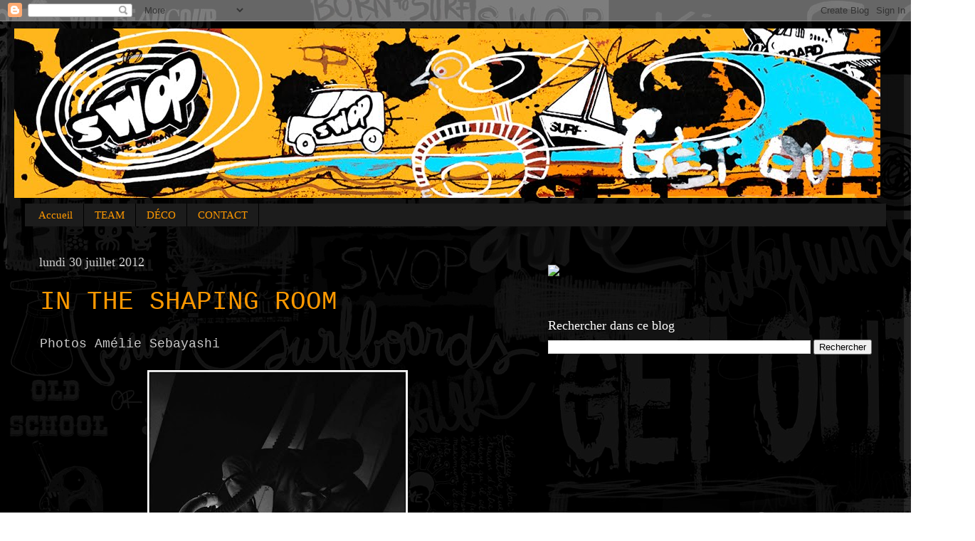

--- FILE ---
content_type: text/html; charset=UTF-8
request_url: https://swopsurfboards.blogspot.com/2012/07/
body_size: 23365
content:
<!DOCTYPE html>
<html class='v2' dir='ltr' lang='fr'>
<head>
<link href='https://www.blogger.com/static/v1/widgets/335934321-css_bundle_v2.css' rel='stylesheet' type='text/css'/>
<meta content='width=1100' name='viewport'/>
<meta content='text/html; charset=UTF-8' http-equiv='Content-Type'/>
<meta content='blogger' name='generator'/>
<link href='https://swopsurfboards.blogspot.com/favicon.ico' rel='icon' type='image/x-icon'/>
<link href='http://swopsurfboards.blogspot.com/2012/07/' rel='canonical'/>
<link rel="alternate" type="application/atom+xml" title="swop surfboards - Atom" href="https://swopsurfboards.blogspot.com/feeds/posts/default" />
<link rel="alternate" type="application/rss+xml" title="swop surfboards - RSS" href="https://swopsurfboards.blogspot.com/feeds/posts/default?alt=rss" />
<link rel="service.post" type="application/atom+xml" title="swop surfboards - Atom" href="https://www.blogger.com/feeds/2433087546343975468/posts/default" />
<!--Can't find substitution for tag [blog.ieCssRetrofitLinks]-->
<meta content='http://swopsurfboards.blogspot.com/2012/07/' property='og:url'/>
<meta content='swop surfboards' property='og:title'/>
<meta content='' property='og:description'/>
<title>swop surfboards: juillet 2012</title>
<style id='page-skin-1' type='text/css'><!--
/*-----------------------------------------------
Blogger Template Style
Name:     Picture Window
Designer: Blogger
URL:      www.blogger.com
----------------------------------------------- */
/* Content
----------------------------------------------- */
body {
font: normal normal 18px Arial, Tahoma, Helvetica, FreeSans, sans-serif;
color: #cccccc;
background: transparent url(//3.bp.blogspot.com/-FAk9J2vVn5Q/UAVqM0iAcYI/AAAAAAAAPGk/b8opBoQkO_o/s0/FOND%2B4.jpg) repeat scroll top left;
}
html body .region-inner {
min-width: 0;
max-width: 100%;
width: auto;
}
.content-outer {
font-size: 90%;
}
a:link {
text-decoration:none;
color: #ff9900;
}
a:visited {
text-decoration:none;
color: #dd7700;
}
a:hover {
text-decoration:underline;
color: #ffaa00;
}
.content-outer {
background: transparent url(//www.blogblog.com/1kt/transparent/black50.png) repeat scroll top left;
-moz-border-radius: 0;
-webkit-border-radius: 0;
-goog-ms-border-radius: 0;
border-radius: 0;
-moz-box-shadow: 0 0 3px rgba(0, 0, 0, .15);
-webkit-box-shadow: 0 0 3px rgba(0, 0, 0, .15);
-goog-ms-box-shadow: 0 0 3px rgba(0, 0, 0, .15);
box-shadow: 0 0 3px rgba(0, 0, 0, .15);
margin: 0 auto;
}
.content-inner {
padding: 10px;
}
/* Header
----------------------------------------------- */
.header-outer {
background: transparent none repeat-x scroll top left;
_background-image: none;
color: #ffffff;
-moz-border-radius: 0;
-webkit-border-radius: 0;
-goog-ms-border-radius: 0;
border-radius: 0;
}
.Header img, .Header #header-inner {
-moz-border-radius: 0;
-webkit-border-radius: 0;
-goog-ms-border-radius: 0;
border-radius: 0;
}
.header-inner .Header .titlewrapper,
.header-inner .Header .descriptionwrapper {
padding-left: 30px;
padding-right: 30px;
}
.Header h1 {
font: normal normal 48px Georgia, Utopia, 'Palatino Linotype', Palatino, serif;
text-shadow: 1px 1px 3px rgba(0, 0, 0, 0.3);
}
.Header h1 a {
color: #ffffff;
}
.Header .description {
font-size: 130%;
}
/* Tabs
----------------------------------------------- */
.tabs-inner {
margin: .5em 15px 1em;
padding: 0;
}
.tabs-inner .section {
margin: 0;
}
.tabs-inner .widget ul {
padding: 0;
background: #1c1c1c none repeat scroll bottom;
-moz-border-radius: 0;
-webkit-border-radius: 0;
-goog-ms-border-radius: 0;
border-radius: 0;
}
.tabs-inner .widget li {
border: none;
}
.tabs-inner .widget li a {
display: inline-block;
padding: .5em 1em;
margin-right: 0;
color: #ff9900;
font: normal normal 15px Georgia, Utopia, 'Palatino Linotype', Palatino, serif;
-moz-border-radius: 0 0 0 0;
-webkit-border-top-left-radius: 0;
-webkit-border-top-right-radius: 0;
-goog-ms-border-radius: 0 0 0 0;
border-radius: 0 0 0 0;
background: transparent none no-repeat scroll top left;
border-right: 1px solid #000000;
}
.tabs-inner .widget li:first-child a {
padding-left: 1.25em;
-moz-border-radius-topleft: 0;
-moz-border-radius-bottomleft: 0;
-webkit-border-top-left-radius: 0;
-webkit-border-bottom-left-radius: 0;
-goog-ms-border-top-left-radius: 0;
-goog-ms-border-bottom-left-radius: 0;
border-top-left-radius: 0;
border-bottom-left-radius: 0;
}
.tabs-inner .widget li.selected a,
.tabs-inner .widget li a:hover {
position: relative;
z-index: 1;
background: #dd7700 none repeat scroll bottom;
color: #ffffff;
-moz-box-shadow: 0 0 0 rgba(0, 0, 0, .15);
-webkit-box-shadow: 0 0 0 rgba(0, 0, 0, .15);
-goog-ms-box-shadow: 0 0 0 rgba(0, 0, 0, .15);
box-shadow: 0 0 0 rgba(0, 0, 0, .15);
}
/* Headings
----------------------------------------------- */
h2 {
font: normal normal 18px Georgia, Utopia, 'Palatino Linotype', Palatino, serif;
text-transform: none;
color: #ffffff;
margin: .5em 0;
}
/* Main
----------------------------------------------- */
.main-outer {
background: transparent none repeat scroll top center;
-moz-border-radius: 0 0 0 0;
-webkit-border-top-left-radius: 0;
-webkit-border-top-right-radius: 0;
-webkit-border-bottom-left-radius: 0;
-webkit-border-bottom-right-radius: 0;
-goog-ms-border-radius: 0 0 0 0;
border-radius: 0 0 0 0;
-moz-box-shadow: 0 0 0 rgba(0, 0, 0, .15);
-webkit-box-shadow: 0 0 0 rgba(0, 0, 0, .15);
-goog-ms-box-shadow: 0 0 0 rgba(0, 0, 0, .15);
box-shadow: 0 0 0 rgba(0, 0, 0, .15);
}
.main-inner {
padding: 15px 20px 20px;
}
.main-inner .column-center-inner {
padding: 0 0;
}
.main-inner .column-left-inner {
padding-left: 0;
}
.main-inner .column-right-inner {
padding-right: 0;
}
/* Posts
----------------------------------------------- */
h3.post-title {
margin: 0;
font: normal normal 36px 'Courier New', Courier, FreeMono, monospace;
}
.comments h4 {
margin: 1em 0 0;
font: normal normal 36px 'Courier New', Courier, FreeMono, monospace;
}
.date-header span {
color: #cccccc;
}
.post-outer {
background-color: transparent;
border: solid 1px transparent;
-moz-border-radius: 0;
-webkit-border-radius: 0;
border-radius: 0;
-goog-ms-border-radius: 0;
padding: 15px 20px;
margin: 0 -20px 20px;
}
.post-body {
line-height: 1.4;
font-size: 110%;
position: relative;
}
.post-header {
margin: 0 0 1.5em;
color: #999999;
line-height: 1.6;
}
.post-footer {
margin: .5em 0 0;
color: #999999;
line-height: 1.6;
}
#blog-pager {
font-size: 140%
}
#comments .comment-author {
padding-top: 1.5em;
border-top: dashed 1px #ccc;
border-top: dashed 1px rgba(128, 128, 128, .5);
background-position: 0 1.5em;
}
#comments .comment-author:first-child {
padding-top: 0;
border-top: none;
}
.avatar-image-container {
margin: .2em 0 0;
}
/* Comments
----------------------------------------------- */
.comments .comments-content .icon.blog-author {
background-repeat: no-repeat;
background-image: url([data-uri]);
}
.comments .comments-content .loadmore a {
border-top: 1px solid #ffaa00;
border-bottom: 1px solid #ffaa00;
}
.comments .continue {
border-top: 2px solid #ffaa00;
}
/* Widgets
----------------------------------------------- */
.widget ul, .widget #ArchiveList ul.flat {
padding: 0;
list-style: none;
}
.widget ul li, .widget #ArchiveList ul.flat li {
border-top: dashed 1px #ccc;
border-top: dashed 1px rgba(128, 128, 128, .5);
}
.widget ul li:first-child, .widget #ArchiveList ul.flat li:first-child {
border-top: none;
}
.widget .post-body ul {
list-style: disc;
}
.widget .post-body ul li {
border: none;
}
/* Footer
----------------------------------------------- */
.footer-outer {
color:#cccccc;
background: transparent none repeat scroll top center;
-moz-border-radius: 0 0 0 0;
-webkit-border-top-left-radius: 0;
-webkit-border-top-right-radius: 0;
-webkit-border-bottom-left-radius: 0;
-webkit-border-bottom-right-radius: 0;
-goog-ms-border-radius: 0 0 0 0;
border-radius: 0 0 0 0;
-moz-box-shadow: 0 0 0 rgba(0, 0, 0, .15);
-webkit-box-shadow: 0 0 0 rgba(0, 0, 0, .15);
-goog-ms-box-shadow: 0 0 0 rgba(0, 0, 0, .15);
box-shadow: 0 0 0 rgba(0, 0, 0, .15);
}
.footer-inner {
padding: 10px 20px 20px;
}
.footer-outer a {
color: #ff9900;
}
.footer-outer a:visited {
color: #dd7700;
}
.footer-outer a:hover {
color: #ffaa00;
}
.footer-outer .widget h2 {
color: #ffffff;
}
/* Mobile
----------------------------------------------- */
html body.mobile {
height: auto;
}
html body.mobile {
min-height: 480px;
background-size: 100% auto;
}
.mobile .body-fauxcolumn-outer {
background: transparent none repeat scroll top left;
}
html .mobile .mobile-date-outer, html .mobile .blog-pager {
border-bottom: none;
background: transparent none repeat scroll top center;
margin-bottom: 10px;
}
.mobile .date-outer {
background: transparent none repeat scroll top center;
}
.mobile .header-outer, .mobile .main-outer,
.mobile .post-outer, .mobile .footer-outer {
-moz-border-radius: 0;
-webkit-border-radius: 0;
-goog-ms-border-radius: 0;
border-radius: 0;
}
.mobile .content-outer,
.mobile .main-outer,
.mobile .post-outer {
background: inherit;
border: none;
}
.mobile .content-outer {
font-size: 100%;
}
.mobile-link-button {
background-color: #ff9900;
}
.mobile-link-button a:link, .mobile-link-button a:visited {
color: transparent;
}
.mobile-index-contents {
color: #cccccc;
}
.mobile .tabs-inner .PageList .widget-content {
background: #dd7700 none repeat scroll bottom;
color: #ffffff;
}
.mobile .tabs-inner .PageList .widget-content .pagelist-arrow {
border-left: 1px solid #000000;
}

--></style>
<style id='template-skin-1' type='text/css'><!--
body {
min-width: 1260px;
}
.content-outer, .content-fauxcolumn-outer, .region-inner {
min-width: 1260px;
max-width: 1260px;
_width: 1260px;
}
.main-inner .columns {
padding-left: 0;
padding-right: 500px;
}
.main-inner .fauxcolumn-center-outer {
left: 0;
right: 500px;
/* IE6 does not respect left and right together */
_width: expression(this.parentNode.offsetWidth -
parseInt("0") -
parseInt("500px") + 'px');
}
.main-inner .fauxcolumn-left-outer {
width: 0;
}
.main-inner .fauxcolumn-right-outer {
width: 500px;
}
.main-inner .column-left-outer {
width: 0;
right: 100%;
margin-left: -0;
}
.main-inner .column-right-outer {
width: 500px;
margin-right: -500px;
}
#layout {
min-width: 0;
}
#layout .content-outer {
min-width: 0;
width: 800px;
}
#layout .region-inner {
min-width: 0;
width: auto;
}
body#layout div.add_widget {
padding: 8px;
}
body#layout div.add_widget a {
margin-left: 32px;
}
--></style>
<style>
    body {background-image:url(\/\/3.bp.blogspot.com\/-FAk9J2vVn5Q\/UAVqM0iAcYI\/AAAAAAAAPGk\/b8opBoQkO_o\/s0\/FOND%2B4.jpg);}
    
@media (max-width: 200px) { body {background-image:url(\/\/3.bp.blogspot.com\/-FAk9J2vVn5Q\/UAVqM0iAcYI\/AAAAAAAAPGk\/b8opBoQkO_o\/w200\/FOND%2B4.jpg);}}
@media (max-width: 400px) and (min-width: 201px) { body {background-image:url(\/\/3.bp.blogspot.com\/-FAk9J2vVn5Q\/UAVqM0iAcYI\/AAAAAAAAPGk\/b8opBoQkO_o\/w400\/FOND%2B4.jpg);}}
@media (max-width: 800px) and (min-width: 401px) { body {background-image:url(\/\/3.bp.blogspot.com\/-FAk9J2vVn5Q\/UAVqM0iAcYI\/AAAAAAAAPGk\/b8opBoQkO_o\/w800\/FOND%2B4.jpg);}}
@media (max-width: 1200px) and (min-width: 801px) { body {background-image:url(\/\/3.bp.blogspot.com\/-FAk9J2vVn5Q\/UAVqM0iAcYI\/AAAAAAAAPGk\/b8opBoQkO_o\/w1200\/FOND%2B4.jpg);}}
/* Last tag covers anything over one higher than the previous max-size cap. */
@media (min-width: 1201px) { body {background-image:url(\/\/3.bp.blogspot.com\/-FAk9J2vVn5Q\/UAVqM0iAcYI\/AAAAAAAAPGk\/b8opBoQkO_o\/w1600\/FOND%2B4.jpg);}}
  </style>
<link href='https://www.blogger.com/dyn-css/authorization.css?targetBlogID=2433087546343975468&amp;zx=883499c3-59ce-411f-83aa-f0c192846ca9' media='none' onload='if(media!=&#39;all&#39;)media=&#39;all&#39;' rel='stylesheet'/><noscript><link href='https://www.blogger.com/dyn-css/authorization.css?targetBlogID=2433087546343975468&amp;zx=883499c3-59ce-411f-83aa-f0c192846ca9' rel='stylesheet'/></noscript>
<meta name='google-adsense-platform-account' content='ca-host-pub-1556223355139109'/>
<meta name='google-adsense-platform-domain' content='blogspot.com'/>

</head>
<body class='loading variant-screen'>
<div class='navbar section' id='navbar' name='Navbar'><div class='widget Navbar' data-version='1' id='Navbar1'><script type="text/javascript">
    function setAttributeOnload(object, attribute, val) {
      if(window.addEventListener) {
        window.addEventListener('load',
          function(){ object[attribute] = val; }, false);
      } else {
        window.attachEvent('onload', function(){ object[attribute] = val; });
      }
    }
  </script>
<div id="navbar-iframe-container"></div>
<script type="text/javascript" src="https://apis.google.com/js/platform.js"></script>
<script type="text/javascript">
      gapi.load("gapi.iframes:gapi.iframes.style.bubble", function() {
        if (gapi.iframes && gapi.iframes.getContext) {
          gapi.iframes.getContext().openChild({
              url: 'https://www.blogger.com/navbar/2433087546343975468?origin\x3dhttps://swopsurfboards.blogspot.com',
              where: document.getElementById("navbar-iframe-container"),
              id: "navbar-iframe"
          });
        }
      });
    </script><script type="text/javascript">
(function() {
var script = document.createElement('script');
script.type = 'text/javascript';
script.src = '//pagead2.googlesyndication.com/pagead/js/google_top_exp.js';
var head = document.getElementsByTagName('head')[0];
if (head) {
head.appendChild(script);
}})();
</script>
</div></div>
<div class='body-fauxcolumns'>
<div class='fauxcolumn-outer body-fauxcolumn-outer'>
<div class='cap-top'>
<div class='cap-left'></div>
<div class='cap-right'></div>
</div>
<div class='fauxborder-left'>
<div class='fauxborder-right'></div>
<div class='fauxcolumn-inner'>
</div>
</div>
<div class='cap-bottom'>
<div class='cap-left'></div>
<div class='cap-right'></div>
</div>
</div>
</div>
<div class='content'>
<div class='content-fauxcolumns'>
<div class='fauxcolumn-outer content-fauxcolumn-outer'>
<div class='cap-top'>
<div class='cap-left'></div>
<div class='cap-right'></div>
</div>
<div class='fauxborder-left'>
<div class='fauxborder-right'></div>
<div class='fauxcolumn-inner'>
</div>
</div>
<div class='cap-bottom'>
<div class='cap-left'></div>
<div class='cap-right'></div>
</div>
</div>
</div>
<div class='content-outer'>
<div class='content-cap-top cap-top'>
<div class='cap-left'></div>
<div class='cap-right'></div>
</div>
<div class='fauxborder-left content-fauxborder-left'>
<div class='fauxborder-right content-fauxborder-right'></div>
<div class='content-inner'>
<header>
<div class='header-outer'>
<div class='header-cap-top cap-top'>
<div class='cap-left'></div>
<div class='cap-right'></div>
</div>
<div class='fauxborder-left header-fauxborder-left'>
<div class='fauxborder-right header-fauxborder-right'></div>
<div class='region-inner header-inner'>
<div class='header section' id='header' name='En-tête'><div class='widget Header' data-version='1' id='Header1'>
<div id='header-inner'>
<a href='https://swopsurfboards.blogspot.com/' style='display: block'>
<img alt='swop surfboards' height='238px; ' id='Header1_headerimg' src='https://blogger.googleusercontent.com/img/b/R29vZ2xl/AVvXsEj4mZGjM6kvaQ5Fa0JJDjjcov_PAtTSVkEMHOqZOivFoIKCr_KDEJjvmKZLSn4nP0pXQX4rWQlPkcag3ec7-UF5DYViZ5EyNXx48_aOJZK3fwzK8AhEUHj_EYwxfDcw_Z6CZlsj41eeKE6S/s1240/bandeau+1.jpg' style='display: block' width='1217px; '/>
</a>
</div>
</div></div>
</div>
</div>
<div class='header-cap-bottom cap-bottom'>
<div class='cap-left'></div>
<div class='cap-right'></div>
</div>
</div>
</header>
<div class='tabs-outer'>
<div class='tabs-cap-top cap-top'>
<div class='cap-left'></div>
<div class='cap-right'></div>
</div>
<div class='fauxborder-left tabs-fauxborder-left'>
<div class='fauxborder-right tabs-fauxborder-right'></div>
<div class='region-inner tabs-inner'>
<div class='tabs section' id='crosscol' name='Toutes les colonnes'><div class='widget PageList' data-version='1' id='PageList1'>
<h2>Pages</h2>
<div class='widget-content'>
<ul>
<li>
<a href='https://swopsurfboards.blogspot.com/'>Accueil</a>
</li>
<li>
<a href='https://swopsurfboards.blogspot.com/p/team.html'>TEAM</a>
</li>
<li>
<a href='https://swopsurfboards.blogspot.com/p/deco.html'>DÉCO</a>
</li>
<li>
<a href='https://swopsurfboards.blogspot.com/p/contact.html'>CONTACT</a>
</li>
</ul>
<div class='clear'></div>
</div>
</div></div>
<div class='tabs no-items section' id='crosscol-overflow' name='Cross-Column 2'></div>
</div>
</div>
<div class='tabs-cap-bottom cap-bottom'>
<div class='cap-left'></div>
<div class='cap-right'></div>
</div>
</div>
<div class='main-outer'>
<div class='main-cap-top cap-top'>
<div class='cap-left'></div>
<div class='cap-right'></div>
</div>
<div class='fauxborder-left main-fauxborder-left'>
<div class='fauxborder-right main-fauxborder-right'></div>
<div class='region-inner main-inner'>
<div class='columns fauxcolumns'>
<div class='fauxcolumn-outer fauxcolumn-center-outer'>
<div class='cap-top'>
<div class='cap-left'></div>
<div class='cap-right'></div>
</div>
<div class='fauxborder-left'>
<div class='fauxborder-right'></div>
<div class='fauxcolumn-inner'>
</div>
</div>
<div class='cap-bottom'>
<div class='cap-left'></div>
<div class='cap-right'></div>
</div>
</div>
<div class='fauxcolumn-outer fauxcolumn-left-outer'>
<div class='cap-top'>
<div class='cap-left'></div>
<div class='cap-right'></div>
</div>
<div class='fauxborder-left'>
<div class='fauxborder-right'></div>
<div class='fauxcolumn-inner'>
</div>
</div>
<div class='cap-bottom'>
<div class='cap-left'></div>
<div class='cap-right'></div>
</div>
</div>
<div class='fauxcolumn-outer fauxcolumn-right-outer'>
<div class='cap-top'>
<div class='cap-left'></div>
<div class='cap-right'></div>
</div>
<div class='fauxborder-left'>
<div class='fauxborder-right'></div>
<div class='fauxcolumn-inner'>
</div>
</div>
<div class='cap-bottom'>
<div class='cap-left'></div>
<div class='cap-right'></div>
</div>
</div>
<!-- corrects IE6 width calculation -->
<div class='columns-inner'>
<div class='column-center-outer'>
<div class='column-center-inner'>
<div class='main section' id='main' name='Principal'><div class='widget Blog' data-version='1' id='Blog1'>
<div class='blog-posts hfeed'>

          <div class="date-outer">
        
<h2 class='date-header'><span>lundi 30 juillet 2012</span></h2>

          <div class="date-posts">
        
<div class='post-outer'>
<div class='post hentry uncustomized-post-template' itemprop='blogPost' itemscope='itemscope' itemtype='http://schema.org/BlogPosting'>
<meta content='https://blogger.googleusercontent.com/img/b/R29vZ2xl/AVvXsEgInQhIgfumy2Sf5JfxAq0nov_YsWoXIbbBNGYUbZHJHPC21usOYT1kiNmQTrex8h0lJgGnIDl9G9Pe6a7lTmVPCwj_pjskRZ4Vz-C31StAmA3cKWlaac4Bvlj7BtHzjGtvEqtS-Y09dMWQ/s640/1+swop+surfboard+amelie+sebayashi.jpg' itemprop='image_url'/>
<meta content='2433087546343975468' itemprop='blogId'/>
<meta content='2954829998855227423' itemprop='postId'/>
<a name='2954829998855227423'></a>
<h3 class='post-title entry-title' itemprop='name'>
<a href='https://swopsurfboards.blogspot.com/2012/07/in-shaping-room.html'>IN THE SHAPING ROOM</a>
</h3>
<div class='post-header'>
<div class='post-header-line-1'></div>
</div>
<div class='post-body entry-content' id='post-body-2954829998855227423' itemprop='description articleBody'>
<div class="separator" style="clear: both; text-align: justify;">
<span class="Apple-style-span" style="font-family: 'Courier New', Courier, monospace; font-size: large;">Photos Amélie Sebayashi</span></div>
<div class="separator" style="clear: both; text-align: justify;">
<br /></div>
<div class="separator" style="clear: both; text-align: center;">
<a href="https://blogger.googleusercontent.com/img/b/R29vZ2xl/AVvXsEgInQhIgfumy2Sf5JfxAq0nov_YsWoXIbbBNGYUbZHJHPC21usOYT1kiNmQTrex8h0lJgGnIDl9G9Pe6a7lTmVPCwj_pjskRZ4Vz-C31StAmA3cKWlaac4Bvlj7BtHzjGtvEqtS-Y09dMWQ/s1600/1+swop+surfboard+amelie+sebayashi.jpg" imageanchor="1" style="margin-left: 1em; margin-right: 1em;"><img border="0" height="640" src="https://blogger.googleusercontent.com/img/b/R29vZ2xl/AVvXsEgInQhIgfumy2Sf5JfxAq0nov_YsWoXIbbBNGYUbZHJHPC21usOYT1kiNmQTrex8h0lJgGnIDl9G9Pe6a7lTmVPCwj_pjskRZ4Vz-C31StAmA3cKWlaac4Bvlj7BtHzjGtvEqtS-Y09dMWQ/s640/1+swop+surfboard+amelie+sebayashi.jpg" width="366" /></a></div>
<br />
<div class="separator" style="clear: both; text-align: center;">
<a href="https://blogger.googleusercontent.com/img/b/R29vZ2xl/AVvXsEjCd89oaKGg1ouCPfGfwf91KDrtrr52uvRCeHbjQG2Hp9XgTrRcEJzM8Dn0PVk1raB1kjjNNOjVYU9DWu7mC6dPH_c1R8RXfov29VHElI7pKbzUUmprmYBgpUfQHfUkdYrYijvU4J8unFGm/s1600/2+swop+surfboard+amelie+sebayashi.jpg" imageanchor="1" style="margin-left: 1em; margin-right: 1em;"><img border="0" height="640" src="https://blogger.googleusercontent.com/img/b/R29vZ2xl/AVvXsEjCd89oaKGg1ouCPfGfwf91KDrtrr52uvRCeHbjQG2Hp9XgTrRcEJzM8Dn0PVk1raB1kjjNNOjVYU9DWu7mC6dPH_c1R8RXfov29VHElI7pKbzUUmprmYBgpUfQHfUkdYrYijvU4J8unFGm/s640/2+swop+surfboard+amelie+sebayashi.jpg" width="480" /></a></div>
<br />
<div class="separator" style="clear: both; text-align: center;">
<a href="https://blogger.googleusercontent.com/img/b/R29vZ2xl/AVvXsEgqCokWYU7q17-E0hEZl2-qXR_AKBswLKxTeKPXtvDt93yzJrjeVExqW1KcUsk1LRlFG8oAzeEey0IjLc2ZyXVYmA77x7Tzar6Cbr4GvLkNS-CmOG8htETf0TOsp-AamibY3_MbeUf-vVCN/s1600/3+swop+surfboard+amelie+sebayashi.jpg" imageanchor="1" style="margin-left: 1em; margin-right: 1em;"><img border="0" height="640" src="https://blogger.googleusercontent.com/img/b/R29vZ2xl/AVvXsEgqCokWYU7q17-E0hEZl2-qXR_AKBswLKxTeKPXtvDt93yzJrjeVExqW1KcUsk1LRlFG8oAzeEey0IjLc2ZyXVYmA77x7Tzar6Cbr4GvLkNS-CmOG8htETf0TOsp-AamibY3_MbeUf-vVCN/s640/3+swop+surfboard+amelie+sebayashi.jpg" width="480" /></a></div>
<br />
<div class="separator" style="clear: both; text-align: center;">
<a href="https://blogger.googleusercontent.com/img/b/R29vZ2xl/AVvXsEjipUsPLwjQiiEmU8AzGPU4m-igcSZ7litzP6TCjAnM5ShbulN4BH-_kqATGZbx9DDs4GnqsMMHQ-3oE-1szUGPG99W74EuCLGJ0jgjhBbPjsS1_dP1jTtU8Kbq4-LVBK8mxN1WXTZYD9zX/s1600/4+swop+surfboard+amelie+sebayashi.jpg" imageanchor="1" style="margin-left: 1em; margin-right: 1em;"><img border="0" height="640" src="https://blogger.googleusercontent.com/img/b/R29vZ2xl/AVvXsEjipUsPLwjQiiEmU8AzGPU4m-igcSZ7litzP6TCjAnM5ShbulN4BH-_kqATGZbx9DDs4GnqsMMHQ-3oE-1szUGPG99W74EuCLGJ0jgjhBbPjsS1_dP1jTtU8Kbq4-LVBK8mxN1WXTZYD9zX/s640/4+swop+surfboard+amelie+sebayashi.jpg" width="480" /></a></div>
<br />
<div class="separator" style="clear: both; text-align: center;">
<a href="https://blogger.googleusercontent.com/img/b/R29vZ2xl/AVvXsEhjL2EtCxUTpZXOkuu283xALF8HK3xrVpPZsL4JxRfzJE8-fvO_8jbPK39xk26MAkfLYsU8mjeRaQhLJLBElmBhyPf6q-R155wccVDlEYEHkEe96O5S5ZYxOIaSH7RcVBkvIeI09XxaNHHD/s1600/5+swop+surfboard+amelie+sebayashi.jpg" imageanchor="1" style="margin-left: 1em; margin-right: 1em;"><img border="0" height="640" src="https://blogger.googleusercontent.com/img/b/R29vZ2xl/AVvXsEhjL2EtCxUTpZXOkuu283xALF8HK3xrVpPZsL4JxRfzJE8-fvO_8jbPK39xk26MAkfLYsU8mjeRaQhLJLBElmBhyPf6q-R155wccVDlEYEHkEe96O5S5ZYxOIaSH7RcVBkvIeI09XxaNHHD/s640/5+swop+surfboard+amelie+sebayashi.jpg" width="480" /></a></div>
<br />
<div class="separator" style="clear: both; text-align: center;">
<a href="https://blogger.googleusercontent.com/img/b/R29vZ2xl/AVvXsEhgyUq9WkwFRBnQ6x_M2dmmSiaxIMluWPGgNm6AUKFmeOSm_SpV-U4ftJUbNqCG0kWEhgYF3wzW1jMVg04piU1y0MMHCEpThnrH-F3gHseLJKA4603znqfGeIoyO9BdylAPxNGOA1LgYC93/s1600/6+swop+surfboard+amelie+sebayashi.jpg" imageanchor="1" style="margin-left: 1em; margin-right: 1em;"><img border="0" height="640" src="https://blogger.googleusercontent.com/img/b/R29vZ2xl/AVvXsEhgyUq9WkwFRBnQ6x_M2dmmSiaxIMluWPGgNm6AUKFmeOSm_SpV-U4ftJUbNqCG0kWEhgYF3wzW1jMVg04piU1y0MMHCEpThnrH-F3gHseLJKA4603znqfGeIoyO9BdylAPxNGOA1LgYC93/s640/6+swop+surfboard+amelie+sebayashi.jpg" width="480" /></a></div>
<br />
<div class="separator" style="clear: both; text-align: center;">
<a href="https://blogger.googleusercontent.com/img/b/R29vZ2xl/AVvXsEjX0d3c7VYFD5nWSBx3W_8O4aAfVSdtLQq8CilAm1hWPSlxtxI920FUCLj-04qaS-uJRk4CfDoDRNM2VNSHOAZRes25tPe9TzqpT06GAHFlPOuTK38ZnJgXAq61QQTYsR-yoPcvGuVmmaV2/s1600/7+swop+surfboard+amelie+sebayashi.jpg" imageanchor="1" style="margin-left: 1em; margin-right: 1em;"><img border="0" height="640" src="https://blogger.googleusercontent.com/img/b/R29vZ2xl/AVvXsEjX0d3c7VYFD5nWSBx3W_8O4aAfVSdtLQq8CilAm1hWPSlxtxI920FUCLj-04qaS-uJRk4CfDoDRNM2VNSHOAZRes25tPe9TzqpT06GAHFlPOuTK38ZnJgXAq61QQTYsR-yoPcvGuVmmaV2/s640/7+swop+surfboard+amelie+sebayashi.jpg" width="480" /></a></div>
<br />
<div class="separator" style="clear: both; text-align: center;">
<a href="https://blogger.googleusercontent.com/img/b/R29vZ2xl/AVvXsEgVGK4Frjmg22eZg7np8w6IcRiflm4BICAvt3xTd1hTKs5D0XzHIMc2iRZCxMhWNvOioV5UE0JMfyzDTFcJtWiH9C0UjytQdRvI850edix98Xji-3vv5LlPf6hi0yc-0vxLAFn1OxWdqV2x/s1600/8+swop+surfboard+amelie+sebayashi.jpg" imageanchor="1" style="margin-left: 1em; margin-right: 1em;"><img border="0" height="640" src="https://blogger.googleusercontent.com/img/b/R29vZ2xl/AVvXsEgVGK4Frjmg22eZg7np8w6IcRiflm4BICAvt3xTd1hTKs5D0XzHIMc2iRZCxMhWNvOioV5UE0JMfyzDTFcJtWiH9C0UjytQdRvI850edix98Xji-3vv5LlPf6hi0yc-0vxLAFn1OxWdqV2x/s640/8+swop+surfboard+amelie+sebayashi.jpg" width="480" /></a></div>
<br />
<div style='clear: both;'></div>
</div>
<div class='post-footer'>
<div class='post-footer-line post-footer-line-1'>
<span class='post-author vcard'>
</span>
<span class='post-timestamp'>
</span>
<span class='post-comment-link'>
</span>
<span class='post-icons'>
</span>
<div class='post-share-buttons goog-inline-block'>
</div>
</div>
<div class='post-footer-line post-footer-line-2'>
<span class='post-labels'>
</span>
</div>
<div class='post-footer-line post-footer-line-3'>
<span class='post-location'>
</span>
</div>
</div>
</div>
</div>

          </div></div>
        

          <div class="date-outer">
        
<h2 class='date-header'><span>vendredi 27 juillet 2012</span></h2>

          <div class="date-posts">
        
<div class='post-outer'>
<div class='post hentry uncustomized-post-template' itemprop='blogPost' itemscope='itemscope' itemtype='http://schema.org/BlogPosting'>
<meta content='https://blogger.googleusercontent.com/img/b/R29vZ2xl/AVvXsEh8mazolSePkjEtaV7sNtNr84C6JlneChTeZFzYxQkEmSBVi-kQ0l9h7Gkln846bKGgbEpCUZGMW3B682ET2hwYRxpk8nVMyQ0FdQiYysKbhrxfXhcfwo3ScmouPCN9XF5fR4Ibh-6zJRe2/s640/1+swop+surfboard+expo+tim+frager.jpg' itemprop='image_url'/>
<meta content='2433087546343975468' itemprop='blogId'/>
<meta content='6156161384220408572' itemprop='postId'/>
<a name='6156161384220408572'></a>
<h3 class='post-title entry-title' itemprop='name'>
<a href='https://swopsurfboards.blogspot.com/2012/07/it-began-in-africa.html'>IT BEGAN IN AFRICA</a>
</h3>
<div class='post-header'>
<div class='post-header-line-1'></div>
</div>
<div class='post-body entry-content' id='post-body-6156161384220408572' itemprop='description articleBody'>
<div class="separator" style="clear: both; text-align: justify;">
<br /></div>
<div class="separator" style="clear: both; text-align: justify;">
<span class="Apple-style-span" style="font-family: 'Courier New', Courier, monospace; font-size: large;">It began in Africa, c'est la nouvelle expo de Tim Frager. Pour ceux qui sont dans le coin c'est à Messanges, dans les Landes, à La Maison de la Prade, une ancienne colonie de vacances perchée sur sa colline au milieu des pins, à l'architecture très "début de siècle". Restaurée avec passion par les nouveaux propriétaires qui en ont fait un hôtel superbe, le lieu accueille régulièrement des expositions. Tim Frager s'y est installé jusqu'au 30 septembre. Il part cette fois sur les traces de son histoire personnelle via la grande histoire africaine, lui qui est né sur le continent originel et qui y puise une inspiration grandissante.</span></div>
<div class="separator" style="clear: both; text-align: justify;">
<span class="Apple-style-span" style="font-family: 'Courier New', Courier, monospace; font-size: large;">Bref un détour s'impose si vous êtes sur la route du Sud!</span></div>
<div class="separator" style="clear: both; text-align: center;">
<br /></div>
<div class="separator" style="clear: both; text-align: center;">
<a href="https://blogger.googleusercontent.com/img/b/R29vZ2xl/AVvXsEh8mazolSePkjEtaV7sNtNr84C6JlneChTeZFzYxQkEmSBVi-kQ0l9h7Gkln846bKGgbEpCUZGMW3B682ET2hwYRxpk8nVMyQ0FdQiYysKbhrxfXhcfwo3ScmouPCN9XF5fR4Ibh-6zJRe2/s1600/1+swop+surfboard+expo+tim+frager.jpg" imageanchor="1" style="margin-left: 1em; margin-right: 1em;"><img border="0" height="436" src="https://blogger.googleusercontent.com/img/b/R29vZ2xl/AVvXsEh8mazolSePkjEtaV7sNtNr84C6JlneChTeZFzYxQkEmSBVi-kQ0l9h7Gkln846bKGgbEpCUZGMW3B682ET2hwYRxpk8nVMyQ0FdQiYysKbhrxfXhcfwo3ScmouPCN9XF5fR4Ibh-6zJRe2/s640/1+swop+surfboard+expo+tim+frager.jpg" width="640" /></a></div>
<br />
<div class="separator" style="clear: both; text-align: center;">
<a href="https://blogger.googleusercontent.com/img/b/R29vZ2xl/AVvXsEhSIsjAjjTHdjGHJOzM8HLptJQsjJRCfAbC2YMoXP2NR2b9MrzakpYo257eXC88HnEfudu14XPNhfTAhlnKIGzn0R-H3KIQllppfgGZdyM0AZtYmaAr0JOIjlqYnfpq8g-uOwEuqH5HOKbO/s1600/2+swop+surfboard+expo+tim+frager.jpg" imageanchor="1" style="margin-left: 1em; margin-right: 1em;"><img border="0" height="428" src="https://blogger.googleusercontent.com/img/b/R29vZ2xl/AVvXsEhSIsjAjjTHdjGHJOzM8HLptJQsjJRCfAbC2YMoXP2NR2b9MrzakpYo257eXC88HnEfudu14XPNhfTAhlnKIGzn0R-H3KIQllppfgGZdyM0AZtYmaAr0JOIjlqYnfpq8g-uOwEuqH5HOKbO/s640/2+swop+surfboard+expo+tim+frager.jpg" width="640" /></a></div>
<br />
<div class="separator" style="clear: both; text-align: center;">
<a href="https://blogger.googleusercontent.com/img/b/R29vZ2xl/AVvXsEiQoHLpvDHA7WzzKQ2_iU_8SG7LhCVTLqM9Mh7VJzl1daAkcVmFsO_32LFARh3zM31JczHgceHlrdowNp8QlRTcm-WV5bODWiPdrQdWXezLlf2bNaMyalX-UnO6NvyNXe5GKr_8A7rHfFLG/s1600/3+swop+surfboard+expo+tim+frager.jpg" imageanchor="1" style="margin-left: 1em; margin-right: 1em;"><img border="0" height="428" src="https://blogger.googleusercontent.com/img/b/R29vZ2xl/AVvXsEiQoHLpvDHA7WzzKQ2_iU_8SG7LhCVTLqM9Mh7VJzl1daAkcVmFsO_32LFARh3zM31JczHgceHlrdowNp8QlRTcm-WV5bODWiPdrQdWXezLlf2bNaMyalX-UnO6NvyNXe5GKr_8A7rHfFLG/s640/3+swop+surfboard+expo+tim+frager.jpg" width="640" /></a></div>
<br />
<div class="separator" style="clear: both; text-align: center;">
<a href="https://blogger.googleusercontent.com/img/b/R29vZ2xl/AVvXsEh16tZtk04jMmfnZZXOSfKLxvdstdPJdei-FHM3yw1fzLk1MySH0UXWEFiFBa-_lm2nEqg9UXQiPv4wW01CNrYdcsEPgdVGMwZVLRtuuEFAMGNQxtf0FRXTo2BgBu_7xl1lvhN0oazC61Lr/s1600/4+swop+surfboard+expo+tim+frager.jpg" imageanchor="1" style="margin-left: 1em; margin-right: 1em;"><img border="0" height="428" src="https://blogger.googleusercontent.com/img/b/R29vZ2xl/AVvXsEh16tZtk04jMmfnZZXOSfKLxvdstdPJdei-FHM3yw1fzLk1MySH0UXWEFiFBa-_lm2nEqg9UXQiPv4wW01CNrYdcsEPgdVGMwZVLRtuuEFAMGNQxtf0FRXTo2BgBu_7xl1lvhN0oazC61Lr/s640/4+swop+surfboard+expo+tim+frager.jpg" width="640" /></a></div>
<br />
<div class="separator" style="clear: both; text-align: center;">
<a href="https://blogger.googleusercontent.com/img/b/R29vZ2xl/AVvXsEjW9-a5KCTFLPrsMeAF-lCoMRbyLmCzjbDK5vJ478p7jUJHg8SOWsTcYv9uAT7134_OCpvcuyklhiMi1n-RGu9ZJ8W7FaSZEJdxork47ChUMu4YFhp8IUHTrC4WsAV8kdbjx82ilvkSOjjH/s1600/5+swop+surfboard+expo+tim+frager.jpg" imageanchor="1" style="margin-left: 1em; margin-right: 1em;"><img border="0" height="640" src="https://blogger.googleusercontent.com/img/b/R29vZ2xl/AVvXsEjW9-a5KCTFLPrsMeAF-lCoMRbyLmCzjbDK5vJ478p7jUJHg8SOWsTcYv9uAT7134_OCpvcuyklhiMi1n-RGu9ZJ8W7FaSZEJdxork47ChUMu4YFhp8IUHTrC4WsAV8kdbjx82ilvkSOjjH/s640/5+swop+surfboard+expo+tim+frager.jpg" width="640" /></a></div>
<br />
<div class="separator" style="clear: both; text-align: center;">
<a href="https://blogger.googleusercontent.com/img/b/R29vZ2xl/AVvXsEgBd3-nqSSrlSY-8Q37IHIa-3XwZWAIaTPtpWsNUyUoRO_ScSrE3QkNeUbRSMrqemAgSp6n41J6TuLeY30_o8CqY7ZEMm3LC1cUQidC8wuMuzwCSpkz0LdOMszXEox8fR-tiFZ6IrDgHmcg/s1600/6+swop+surfboard+expo+tim+frager.jpg" imageanchor="1" style="margin-left: 1em; margin-right: 1em;"><img border="0" height="428" src="https://blogger.googleusercontent.com/img/b/R29vZ2xl/AVvXsEgBd3-nqSSrlSY-8Q37IHIa-3XwZWAIaTPtpWsNUyUoRO_ScSrE3QkNeUbRSMrqemAgSp6n41J6TuLeY30_o8CqY7ZEMm3LC1cUQidC8wuMuzwCSpkz0LdOMszXEox8fR-tiFZ6IrDgHmcg/s640/6+swop+surfboard+expo+tim+frager.jpg" width="640" /></a></div>
<br />
<div class="separator" style="clear: both; text-align: center;">
<a href="https://blogger.googleusercontent.com/img/b/R29vZ2xl/AVvXsEgx1N1mexNSswzqydtx_oZhtnMNvGFCvxCnWlIrjzg8Jw4RokI_pkqSbRUo23L-rKtu6lww3VYWK_OdLeUXYrbZSALZ86Z6iHm5AGDR6evuTiRVbHZ1D-_WuljP4etwDrWhAfuXDtFgGiZX/s1600/7+swop+surfboard+expo+tim+frager.jpg" imageanchor="1" style="margin-left: 1em; margin-right: 1em;"><img border="0" height="428" src="https://blogger.googleusercontent.com/img/b/R29vZ2xl/AVvXsEgx1N1mexNSswzqydtx_oZhtnMNvGFCvxCnWlIrjzg8Jw4RokI_pkqSbRUo23L-rKtu6lww3VYWK_OdLeUXYrbZSALZ86Z6iHm5AGDR6evuTiRVbHZ1D-_WuljP4etwDrWhAfuXDtFgGiZX/s640/7+swop+surfboard+expo+tim+frager.jpg" width="640" /></a></div>
<br />
<div class="separator" style="clear: both; text-align: center;">
<a href="https://blogger.googleusercontent.com/img/b/R29vZ2xl/AVvXsEiKHdFdOSyzfweIKI1XTcAR_eZgFi-o_OTvBDtGf21QCcs7V8OPI9_32NYc0R9mWVLZSu46S0cHLeYSG3AfAmVSqnL-k0bASdbAMBwRqLP2biMAQxffis9BL9a1GiPPcYvCN6Nmud1E47jQ/s1600/8+swop+surfboard+expo+tim+frager.jpg" imageanchor="1" style="margin-left: 1em; margin-right: 1em;"><img border="0" height="428" src="https://blogger.googleusercontent.com/img/b/R29vZ2xl/AVvXsEiKHdFdOSyzfweIKI1XTcAR_eZgFi-o_OTvBDtGf21QCcs7V8OPI9_32NYc0R9mWVLZSu46S0cHLeYSG3AfAmVSqnL-k0bASdbAMBwRqLP2biMAQxffis9BL9a1GiPPcYvCN6Nmud1E47jQ/s640/8+swop+surfboard+expo+tim+frager.jpg" width="640" /></a></div>
<br />
<div class="separator" style="clear: both; text-align: center;">
<a href="https://blogger.googleusercontent.com/img/b/R29vZ2xl/AVvXsEhvIwMx-aXwYf5eOIUB-bolWjAH6WFh01MN24cOIib6xrsAMLtOEBYb249bdYyQTsozA_8zBQMcsvaGAVOaFsvjaRxapxTkVAoFeQFvycXZ4u6qtmUel-Bf-N63KzPtjM6cXu_StcA0HMDS/s1600/9+swop+surfboard+expo+tim+frager.jpg" imageanchor="1" style="margin-left: 1em; margin-right: 1em;"><img border="0" height="640" src="https://blogger.googleusercontent.com/img/b/R29vZ2xl/AVvXsEhvIwMx-aXwYf5eOIUB-bolWjAH6WFh01MN24cOIib6xrsAMLtOEBYb249bdYyQTsozA_8zBQMcsvaGAVOaFsvjaRxapxTkVAoFeQFvycXZ4u6qtmUel-Bf-N63KzPtjM6cXu_StcA0HMDS/s640/9+swop+surfboard+expo+tim+frager.jpg" width="428" /></a></div>
<div class="separator" style="clear: both; text-align: center;">
<br /></div>
<div class="separator" style="clear: both; text-align: center;">
<a href="https://blogger.googleusercontent.com/img/b/R29vZ2xl/AVvXsEhpq6oEdp_-SwDUlwSzcSDc7aumrnbXcbsmoPw9oTL4cqGdsy3c8h8RGhH_DQ4jqNgHKYg4shZ5iWUEdjMGZs-X8QvZNZ6TL68kePigv71PrxIK_Xhm9GqcsO6U9T1fYg8c-bDg6dgPObwM/s1600/10+swop+surfboard+expo+tim+frager.jpg" imageanchor="1" style="margin-left: 1em; margin-right: 1em;"><img border="0" height="428" src="https://blogger.googleusercontent.com/img/b/R29vZ2xl/AVvXsEhpq6oEdp_-SwDUlwSzcSDc7aumrnbXcbsmoPw9oTL4cqGdsy3c8h8RGhH_DQ4jqNgHKYg4shZ5iWUEdjMGZs-X8QvZNZ6TL68kePigv71PrxIK_Xhm9GqcsO6U9T1fYg8c-bDg6dgPObwM/s640/10+swop+surfboard+expo+tim+frager.jpg" width="640" /></a></div>
<br />
<div class="separator" style="clear: both; text-align: center;">
<a href="https://blogger.googleusercontent.com/img/b/R29vZ2xl/AVvXsEhdufLIfz1Fv3aHrWyG-XXcFDDrk0KFXDCya2jQnYix8rolE3J3d8-BdxT3fysmqHWVk2i6fB2ErOGbuSB_JvQqQgIK59ED9OWizZCdKWssNzydXLCyXp6Zl4Wr18jqZ-TzCWtBJAdmBEwK/s1600/11+swop+surfboard+expo+tim+frager.jpg" imageanchor="1" style="margin-left: 1em; margin-right: 1em;"><img border="0" height="318" src="https://blogger.googleusercontent.com/img/b/R29vZ2xl/AVvXsEhdufLIfz1Fv3aHrWyG-XXcFDDrk0KFXDCya2jQnYix8rolE3J3d8-BdxT3fysmqHWVk2i6fB2ErOGbuSB_JvQqQgIK59ED9OWizZCdKWssNzydXLCyXp6Zl4Wr18jqZ-TzCWtBJAdmBEwK/s640/11+swop+surfboard+expo+tim+frager.jpg" width="640" /></a></div>
<br />
<div class="separator" style="clear: both; text-align: center;">
<a href="https://blogger.googleusercontent.com/img/b/R29vZ2xl/AVvXsEj0TEykQ_nkxy3D5G5f2_UmDOa2JL4WCCbJqPzLfu9zyyIXUYFLGEvubLx7bThlUL5-Spq_0dofbHSUrwXLv4oL9QYz26PH25U786QHOittrlEB9rhw8aHSdubCVfO967oCLWe2-ZcIQFHu/s1600/12+swop+surfboard+expo+tim+frager.jpg" imageanchor="1" style="margin-left: 1em; margin-right: 1em;"><img border="0" height="428" src="https://blogger.googleusercontent.com/img/b/R29vZ2xl/AVvXsEj0TEykQ_nkxy3D5G5f2_UmDOa2JL4WCCbJqPzLfu9zyyIXUYFLGEvubLx7bThlUL5-Spq_0dofbHSUrwXLv4oL9QYz26PH25U786QHOittrlEB9rhw8aHSdubCVfO967oCLWe2-ZcIQFHu/s640/12+swop+surfboard+expo+tim+frager.jpg" width="640" /></a></div>
<br />
<div class="separator" style="clear: both; text-align: center;">
<a href="https://blogger.googleusercontent.com/img/b/R29vZ2xl/AVvXsEjtfe2WQya0MZmcFZG7KfU07_vf2Q4MJS2Wi5Dmo-p8g7-KfqnEycJikxFFuA02F1Kg5LP4ExffDiNdXtOmTXZvkyGJMt7gUSXYfl3XuyaYawffN8Dri3pxYhyuCg89hf_ZUo9aCzivdg3t/s1600/13+swop+surfboard+expo+tim+frager.jpg" imageanchor="1" style="margin-left: 1em; margin-right: 1em;"><img border="0" height="454" src="https://blogger.googleusercontent.com/img/b/R29vZ2xl/AVvXsEjtfe2WQya0MZmcFZG7KfU07_vf2Q4MJS2Wi5Dmo-p8g7-KfqnEycJikxFFuA02F1Kg5LP4ExffDiNdXtOmTXZvkyGJMt7gUSXYfl3XuyaYawffN8Dri3pxYhyuCg89hf_ZUo9aCzivdg3t/s640/13+swop+surfboard+expo+tim+frager.jpg" width="640" /></a></div>
<br />
<div class="separator" style="clear: both; text-align: center;">
<a href="https://blogger.googleusercontent.com/img/b/R29vZ2xl/AVvXsEgf_2y6zu1LBQ4zt2LfegJnQwnABx5q887TAib66yOv4jqvyAkCQ0gpCtN3S2tfYhLx4ITAHDek9t7lRDCW36BzTRCLDuEwBVOKyct3j2vUkoUJJVjarZBdu03kBnUVWhSuDgEzq7qW2h1P/s1600/14+swop+surfboard+expo+tim+frager.jpg" imageanchor="1" style="margin-left: 1em; margin-right: 1em;"><img border="0" height="312" src="https://blogger.googleusercontent.com/img/b/R29vZ2xl/AVvXsEgf_2y6zu1LBQ4zt2LfegJnQwnABx5q887TAib66yOv4jqvyAkCQ0gpCtN3S2tfYhLx4ITAHDek9t7lRDCW36BzTRCLDuEwBVOKyct3j2vUkoUJJVjarZBdu03kBnUVWhSuDgEzq7qW2h1P/s640/14+swop+surfboard+expo+tim+frager.jpg" width="640" /></a></div>
<br />
<div class="separator" style="clear: both; text-align: center;">
<a href="https://blogger.googleusercontent.com/img/b/R29vZ2xl/AVvXsEiNwd6OdstI1FMCHebE5jnosFUrVjSUli5vhm404o7GJhwBVqqhE_ofEIBr-0es5xF7H_jozREeN3PKzx5akdOud0B-SBeVuqIPWrRR3wBY45AIvWy18cbVjBB4s5FiaM0SrTlkHf0mk2v0/s1600/15+swop+surfboard+expo+tim+frager.jpg" imageanchor="1" style="margin-left: 1em; margin-right: 1em;"><img border="0" height="428" src="https://blogger.googleusercontent.com/img/b/R29vZ2xl/AVvXsEiNwd6OdstI1FMCHebE5jnosFUrVjSUli5vhm404o7GJhwBVqqhE_ofEIBr-0es5xF7H_jozREeN3PKzx5akdOud0B-SBeVuqIPWrRR3wBY45AIvWy18cbVjBB4s5FiaM0SrTlkHf0mk2v0/s640/15+swop+surfboard+expo+tim+frager.jpg" width="640" /></a></div>
<br />
<div class="separator" style="clear: both; text-align: center;">
<a href="https://blogger.googleusercontent.com/img/b/R29vZ2xl/AVvXsEi8bfvfItH56ZNOYSCKKjn3kaHA7TGl6PAFHQJmb3Ca_G_TCCnGS65i7b2wIG0VUpAyyPsmu_bnZJie8ko96LSSOG4ekSauUn907bL2ycJ5dleYDDJXxWLZGT5x2ef11kyzQ75x24TvxuqS/s1600/16+swop+surfboard+expo+tim+frager.jpg" imageanchor="1" style="margin-left: 1em; margin-right: 1em;"><img border="0" height="414" src="https://blogger.googleusercontent.com/img/b/R29vZ2xl/AVvXsEi8bfvfItH56ZNOYSCKKjn3kaHA7TGl6PAFHQJmb3Ca_G_TCCnGS65i7b2wIG0VUpAyyPsmu_bnZJie8ko96LSSOG4ekSauUn907bL2ycJ5dleYDDJXxWLZGT5x2ef11kyzQ75x24TvxuqS/s640/16+swop+surfboard+expo+tim+frager.jpg" width="640" /></a></div>
<br />
<div class="separator" style="clear: both; text-align: center;">
<a href="https://blogger.googleusercontent.com/img/b/R29vZ2xl/AVvXsEiDyH-4W22pgDf4I4ib7Ndw8pc0H4vTnGhXdI2b85INQjjINwBQAvTNw5exJQKdOE7qnbGF4526eq8Hfs6yt0SWc3l518EOF0qTUtmw4I3o2pNd6KrCRL3X0cCY5MBd24y6NSVkP6qpMhQo/s1600/17+swop+surfboard+expo+tim+frager.jpg" imageanchor="1" style="margin-left: 1em; margin-right: 1em;"><img border="0" height="310" src="https://blogger.googleusercontent.com/img/b/R29vZ2xl/AVvXsEiDyH-4W22pgDf4I4ib7Ndw8pc0H4vTnGhXdI2b85INQjjINwBQAvTNw5exJQKdOE7qnbGF4526eq8Hfs6yt0SWc3l518EOF0qTUtmw4I3o2pNd6KrCRL3X0cCY5MBd24y6NSVkP6qpMhQo/s640/17+swop+surfboard+expo+tim+frager.jpg" width="640" /></a></div>
<br />
<div class="separator" style="clear: both; text-align: center;">
<a href="https://blogger.googleusercontent.com/img/b/R29vZ2xl/AVvXsEhKBMXbOo-Vasgg2iboHg_jrklnkTum27H6HO3wgp7qnzi6O_6Uc2L8464FKkmqyuoeorrjL1aRFHVHxO5ET0kRn0BH4Va9dBK6tViH_OTfMRsiQErV2qAaA_WbQxyZWhTd8nJ6_GikJs_m/s1600/18+swop+surfboard+expo+tim+frager.jpg" imageanchor="1" style="margin-left: 1em; margin-right: 1em;"><img border="0" height="640" src="https://blogger.googleusercontent.com/img/b/R29vZ2xl/AVvXsEhKBMXbOo-Vasgg2iboHg_jrklnkTum27H6HO3wgp7qnzi6O_6Uc2L8464FKkmqyuoeorrjL1aRFHVHxO5ET0kRn0BH4Va9dBK6tViH_OTfMRsiQErV2qAaA_WbQxyZWhTd8nJ6_GikJs_m/s640/18+swop+surfboard+expo+tim+frager.jpg" width="340" /></a></div>
<br />
<div style='clear: both;'></div>
</div>
<div class='post-footer'>
<div class='post-footer-line post-footer-line-1'>
<span class='post-author vcard'>
</span>
<span class='post-timestamp'>
</span>
<span class='post-comment-link'>
</span>
<span class='post-icons'>
</span>
<div class='post-share-buttons goog-inline-block'>
</div>
</div>
<div class='post-footer-line post-footer-line-2'>
<span class='post-labels'>
</span>
</div>
<div class='post-footer-line post-footer-line-3'>
<span class='post-location'>
</span>
</div>
</div>
</div>
</div>
<div class='post-outer'>
<div class='post hentry uncustomized-post-template' itemprop='blogPost' itemscope='itemscope' itemtype='http://schema.org/BlogPosting'>
<meta content='https://blogger.googleusercontent.com/img/b/R29vZ2xl/AVvXsEhRRUPKFxVzte6uYBd5Oliye3yoVZKqf8OBxRec7MT8N9iVH3QVAiQHV2yLdeWiAdTiQJ3wXPsNxeT2DloENC-smYMy84e73oGrrBAbR5788R1q227Fh2I-1XcRHBc_EXYbNXJYSZC-bd_o/s640/1+swop+surfboards+planches+de+surf+aquitaine+shaper+oakley+timothe%CC%81+coumet.jpg' itemprop='image_url'/>
<meta content='2433087546343975468' itemprop='blogId'/>
<meta content='4255405015861537579' itemprop='postId'/>
<a name='4255405015861537579'></a>
<h3 class='post-title entry-title' itemprop='name'>
<a href='https://swopsurfboards.blogspot.com/2012/07/july.html'>JULY</a>
</h3>
<div class='post-header'>
<div class='post-header-line-1'></div>
</div>
<div class='post-body entry-content' id='post-body-4255405015861537579' itemprop='description articleBody'>
<div class="separator" style="clear: both; text-align: justify;">
<span class="Apple-style-span" style="font-family: 'Courier New', Courier, monospace; font-size: large;">Tim Coumet en action dans les Landes et sur son home spot d'Hourtin. Tim progresse aussi vite qu'il grandit et s'affirme de plus en plus au travers d'un surf puissant pour son âge et de belles manoeuvres.</span></div>
<div class="separator" style="clear: both; text-align: center;">
<br /></div>
<div class="separator" style="clear: both; text-align: center;">
<a href="https://blogger.googleusercontent.com/img/b/R29vZ2xl/AVvXsEhRRUPKFxVzte6uYBd5Oliye3yoVZKqf8OBxRec7MT8N9iVH3QVAiQHV2yLdeWiAdTiQJ3wXPsNxeT2DloENC-smYMy84e73oGrrBAbR5788R1q227Fh2I-1XcRHBc_EXYbNXJYSZC-bd_o/s1600/1+swop+surfboards+planches+de+surf+aquitaine+shaper+oakley+timothe%CC%81+coumet.jpg" imageanchor="1" style="margin-left: 1em; margin-right: 1em;"><img border="0" height="500" src="https://blogger.googleusercontent.com/img/b/R29vZ2xl/AVvXsEhRRUPKFxVzte6uYBd5Oliye3yoVZKqf8OBxRec7MT8N9iVH3QVAiQHV2yLdeWiAdTiQJ3wXPsNxeT2DloENC-smYMy84e73oGrrBAbR5788R1q227Fh2I-1XcRHBc_EXYbNXJYSZC-bd_o/s640/1+swop+surfboards+planches+de+surf+aquitaine+shaper+oakley+timothe%CC%81+coumet.jpg" width="640" /></a></div>
<br />
<div class="separator" style="clear: both; text-align: center;">
<a href="https://blogger.googleusercontent.com/img/b/R29vZ2xl/AVvXsEjFg8bUx77fVrA6APpLzHSknq41BokbvhivwZNp6tTXreduQSqBBeQGD5YLZuCWLwyHdAKnXjdjkJvdqjEyWPhlZtsh9ruRyqVnMJK7UEQP7DM7HbT7tap1ImanY4s5xaOYm3DH_1xtlG8Z/s1600/2+swop+surfboards+planches+de+surf+aquitaine+shaper+oakley+timothe%CC%81+coumet.jpg" imageanchor="1" style="margin-left: 1em; margin-right: 1em;"><img border="0" height="446" src="https://blogger.googleusercontent.com/img/b/R29vZ2xl/AVvXsEjFg8bUx77fVrA6APpLzHSknq41BokbvhivwZNp6tTXreduQSqBBeQGD5YLZuCWLwyHdAKnXjdjkJvdqjEyWPhlZtsh9ruRyqVnMJK7UEQP7DM7HbT7tap1ImanY4s5xaOYm3DH_1xtlG8Z/s640/2+swop+surfboards+planches+de+surf+aquitaine+shaper+oakley+timothe%CC%81+coumet.jpg" width="640" /></a></div>
<br />
<div class="separator" style="clear: both; text-align: center;">
<a href="https://blogger.googleusercontent.com/img/b/R29vZ2xl/AVvXsEjtntVwKB5ck8t3HujpfHBLJGm4dhNQXWIkzTPUglPF9dGUKYhuKbgtLN2sR7-kHGUYN-Y0v22NlF1OnlpJLELoDyUKkiVchBxRro4HZ9FHNNU1sQcgXb2kCF6B5shrmIFd-U_3bn-OVogl/s1600/3+swop+surfboards+planches+de+surf+aquitaine+shaper+oakley+timothe%CC%81+coumet.jpg" imageanchor="1" style="margin-left: 1em; margin-right: 1em;"><img border="0" height="438" src="https://blogger.googleusercontent.com/img/b/R29vZ2xl/AVvXsEjtntVwKB5ck8t3HujpfHBLJGm4dhNQXWIkzTPUglPF9dGUKYhuKbgtLN2sR7-kHGUYN-Y0v22NlF1OnlpJLELoDyUKkiVchBxRro4HZ9FHNNU1sQcgXb2kCF6B5shrmIFd-U_3bn-OVogl/s640/3+swop+surfboards+planches+de+surf+aquitaine+shaper+oakley+timothe%CC%81+coumet.jpg" width="640" /></a></div>
<br />
<div class="separator" style="clear: both; text-align: center;">
<a href="https://blogger.googleusercontent.com/img/b/R29vZ2xl/AVvXsEhkREtLF9DbnKuzHz-nykgRrtqLPDBbJRm2nynWBwwoj6xcF1idse1Jo34dcKa-wS7CtHpMyK1ZF2FZc18WYLbYz1sUz2yTQ-hncoVGEuGFxmucp_uP6YTDICUGT7KYSg8lXUCihazsngIL/s1600/4+swop+surfboards+planches+de+surf+aquitaine+shaper+oakley+timothe%CC%81+coumet.jpg" imageanchor="1" style="margin-left: 1em; margin-right: 1em;"><img border="0" height="416" src="https://blogger.googleusercontent.com/img/b/R29vZ2xl/AVvXsEhkREtLF9DbnKuzHz-nykgRrtqLPDBbJRm2nynWBwwoj6xcF1idse1Jo34dcKa-wS7CtHpMyK1ZF2FZc18WYLbYz1sUz2yTQ-hncoVGEuGFxmucp_uP6YTDICUGT7KYSg8lXUCihazsngIL/s640/4+swop+surfboards+planches+de+surf+aquitaine+shaper+oakley+timothe%CC%81+coumet.jpg" width="640" /></a></div>
<br />
<div class="separator" style="clear: both; text-align: center;">
<a href="https://blogger.googleusercontent.com/img/b/R29vZ2xl/AVvXsEg-D8VA5fInc8R-tViPF15FBZq8uKv-NWl78-pY4iXy9yq0R78flJdIIX1y1lIdgQjg0VMTmFWPqGXvn8tk-fXrfOvwsuWnlux73JrMf7LdIadoEkyqfv8Y4R8vdRUHNltG2BeWrvmSv3qh/s1600/5+swop+surfboards+planches+de+surf+aquitaine+shaper+oakley+timothe%CC%81+coumet.jpg" imageanchor="1" style="margin-left: 1em; margin-right: 1em;"><img border="0" height="352" src="https://blogger.googleusercontent.com/img/b/R29vZ2xl/AVvXsEg-D8VA5fInc8R-tViPF15FBZq8uKv-NWl78-pY4iXy9yq0R78flJdIIX1y1lIdgQjg0VMTmFWPqGXvn8tk-fXrfOvwsuWnlux73JrMf7LdIadoEkyqfv8Y4R8vdRUHNltG2BeWrvmSv3qh/s640/5+swop+surfboards+planches+de+surf+aquitaine+shaper+oakley+timothe%CC%81+coumet.jpg" width="640" /></a></div>
<br />
<div class="separator" style="clear: both; text-align: center;">
<a href="https://blogger.googleusercontent.com/img/b/R29vZ2xl/AVvXsEiFVW1efrPZ8R4MeBboondCCcbDOA3hyphenhyphenv2ymJeU9LDnrbZqAaGokiHaWvloat26XE9sSBlMmC3OJ5kiCE7bFca6RDoY70xrMsEaLkMr9Q2xZ02tPSpFxWAokzhP6Tvft8QprfaI92GHXna7/s1600/6+swop+surfboards+planches+de+surf+aquitaine+shaper+oakley+timothe%CC%81+coumet.jpg" imageanchor="1" style="margin-left: 1em; margin-right: 1em;"><img border="0" height="428" src="https://blogger.googleusercontent.com/img/b/R29vZ2xl/AVvXsEiFVW1efrPZ8R4MeBboondCCcbDOA3hyphenhyphenv2ymJeU9LDnrbZqAaGokiHaWvloat26XE9sSBlMmC3OJ5kiCE7bFca6RDoY70xrMsEaLkMr9Q2xZ02tPSpFxWAokzhP6Tvft8QprfaI92GHXna7/s640/6+swop+surfboards+planches+de+surf+aquitaine+shaper+oakley+timothe%CC%81+coumet.jpg" width="640" /></a></div>
<br />
<div class="separator" style="clear: both; text-align: center;">
<a href="https://blogger.googleusercontent.com/img/b/R29vZ2xl/AVvXsEizD7Ma1jgXnaW7e2G-bPxOlTSLt9GBizVs3Xkc8qRMWj8PI_oS_fqhyphenhyphenmArwVoxJfhtfigBEAVsmfn43CMLuZOxPBKX3DLh3H_7JDZwN1sF12NZt55I2NHUMQhxAILP4rPp0NLM5aD2Pwnv/s1600/7+swop+surfboards+planches+de+surf+aquitaine+shaper+oakley+timothe%CC%81+coumet.jpg" imageanchor="1" style="margin-left: 1em; margin-right: 1em;"><img border="0" height="398" src="https://blogger.googleusercontent.com/img/b/R29vZ2xl/AVvXsEizD7Ma1jgXnaW7e2G-bPxOlTSLt9GBizVs3Xkc8qRMWj8PI_oS_fqhyphenhyphenmArwVoxJfhtfigBEAVsmfn43CMLuZOxPBKX3DLh3H_7JDZwN1sF12NZt55I2NHUMQhxAILP4rPp0NLM5aD2Pwnv/s640/7+swop+surfboards+planches+de+surf+aquitaine+shaper+oakley+timothe%CC%81+coumet.jpg" width="640" /></a></div>
<br />
<div class="separator" style="clear: both; text-align: center;">
<a href="https://blogger.googleusercontent.com/img/b/R29vZ2xl/AVvXsEgFtJ4iWEVFnUu3ahwg9flJ3r1XEZW_xQcFgqL98r4jWdkInFKL20gVonBmvZm423tIZYpkjlpeY40ATRAeiXcsiTA2c7IMSpoGJa2EmGzqNqDIr8nvG9PteoHyd7OczepsyWssVpfT2DLL/s1600/8+swop+surfboards+planches+de+surf+aquitaine+shaper+oakley+timothe%CC%81+coumet.jpg" imageanchor="1" style="margin-left: 1em; margin-right: 1em;"><img border="0" height="446" src="https://blogger.googleusercontent.com/img/b/R29vZ2xl/AVvXsEgFtJ4iWEVFnUu3ahwg9flJ3r1XEZW_xQcFgqL98r4jWdkInFKL20gVonBmvZm423tIZYpkjlpeY40ATRAeiXcsiTA2c7IMSpoGJa2EmGzqNqDIr8nvG9PteoHyd7OczepsyWssVpfT2DLL/s640/8+swop+surfboards+planches+de+surf+aquitaine+shaper+oakley+timothe%CC%81+coumet.jpg" width="640" /></a></div>
<br />
<div class="separator" style="clear: both; text-align: center;">
<a href="https://blogger.googleusercontent.com/img/b/R29vZ2xl/AVvXsEjqYPLrtzFlS04eUgul_eefNtc6C4WwQhZ0PDPksXH9ZgKizJtNwPDZJYQ4dgaJpryurvZV9Q0G7rfB_8oxHTrD6ifi90dLGPN35pGqd6BqLd_q7AusecjEthFlkP9TTwYFjhUF_Aiw6r7-/s1600/9+swop+surfboards+planches+de+surf+aquitaine+shaper+oakley+timothe%CC%81+coumet.jpg" imageanchor="1" style="margin-left: 1em; margin-right: 1em;"><img border="0" height="428" src="https://blogger.googleusercontent.com/img/b/R29vZ2xl/AVvXsEjqYPLrtzFlS04eUgul_eefNtc6C4WwQhZ0PDPksXH9ZgKizJtNwPDZJYQ4dgaJpryurvZV9Q0G7rfB_8oxHTrD6ifi90dLGPN35pGqd6BqLd_q7AusecjEthFlkP9TTwYFjhUF_Aiw6r7-/s640/9+swop+surfboards+planches+de+surf+aquitaine+shaper+oakley+timothe%CC%81+coumet.jpg" width="640" /></a></div>
<div class="separator" style="clear: both; text-align: center;">
<br /></div>
<div class="separator" style="clear: both; text-align: center;">
<a href="https://blogger.googleusercontent.com/img/b/R29vZ2xl/AVvXsEhuif2NqZftPNxmsgVtMDC943SB8RB0ZxalI6TQaGaey9yq7sLqDrO37jYvtR3aKRb1el3YEhFJvwcs-LWksQKtuzbd4O2NpfWU6l51jQ0fzBbvTo9yyzFMheo4TDyc4leMXpAMuXR6iCbF/s1600/10+swop+surfboards+planches+de+surf+aquitaine+shaper+oakley+timothe%CC%81+coumet.jpg" imageanchor="1" style="margin-left: 1em; margin-right: 1em;"><img border="0" height="410" src="https://blogger.googleusercontent.com/img/b/R29vZ2xl/AVvXsEhuif2NqZftPNxmsgVtMDC943SB8RB0ZxalI6TQaGaey9yq7sLqDrO37jYvtR3aKRb1el3YEhFJvwcs-LWksQKtuzbd4O2NpfWU6l51jQ0fzBbvTo9yyzFMheo4TDyc4leMXpAMuXR6iCbF/s640/10+swop+surfboards+planches+de+surf+aquitaine+shaper+oakley+timothe%CC%81+coumet.jpg" width="640" /></a></div>
<br />
<div class="separator" style="clear: both; text-align: center;">
<a href="https://blogger.googleusercontent.com/img/b/R29vZ2xl/AVvXsEjoYq3NS5_nLT2SinpeOpsKPv-azTD9kYf0y5ixEs9w6dKOPTx6K13X32lQsH7HwWOqOUG-sLIw9WactZzFPJ17dIusXNAHekPUlupnKGss0eo28lbWZsGq71aelh8sDf0NLT6R7MEwW9Ya/s1600/11+swop+surfboards+planches+de+surf+aquitaine+shaper+oakley+timothe%CC%81+coumet.jpg" imageanchor="1" style="margin-left: 1em; margin-right: 1em;"><img border="0" height="486" src="https://blogger.googleusercontent.com/img/b/R29vZ2xl/AVvXsEjoYq3NS5_nLT2SinpeOpsKPv-azTD9kYf0y5ixEs9w6dKOPTx6K13X32lQsH7HwWOqOUG-sLIw9WactZzFPJ17dIusXNAHekPUlupnKGss0eo28lbWZsGq71aelh8sDf0NLT6R7MEwW9Ya/s640/11+swop+surfboards+planches+de+surf+aquitaine+shaper+oakley+timothe%CC%81+coumet.jpg" width="640" /></a></div>
<br />
<div class="separator" style="clear: both; text-align: center;">
<a href="https://blogger.googleusercontent.com/img/b/R29vZ2xl/AVvXsEgDJcYmqN5sVGk6F9sZAoFB_5L12vLwc79NTMdaBHyDRVoYFjyfPhQLIZkz99Dfz2xdQaBZQgJkCbE300c4O9kLxsqoES760ALh3OjT_qqOdhAhpHK54uud8UABbOGGatzAblAspaRsJISj/s1600/12+swop+surfboards+planches+de+surf+aquitaine+shaper+oakley+timothe%CC%81+coumet.jpg" imageanchor="1" style="margin-left: 1em; margin-right: 1em;"><img border="0" height="412" src="https://blogger.googleusercontent.com/img/b/R29vZ2xl/AVvXsEgDJcYmqN5sVGk6F9sZAoFB_5L12vLwc79NTMdaBHyDRVoYFjyfPhQLIZkz99Dfz2xdQaBZQgJkCbE300c4O9kLxsqoES760ALh3OjT_qqOdhAhpHK54uud8UABbOGGatzAblAspaRsJISj/s640/12+swop+surfboards+planches+de+surf+aquitaine+shaper+oakley+timothe%CC%81+coumet.jpg" width="640" /></a></div>
<br />
<div class="separator" style="clear: both; text-align: center;">
<a href="https://blogger.googleusercontent.com/img/b/R29vZ2xl/AVvXsEhSRgHoZhvCxJvtHeEJoWGPtYq655Gmvqv8qYhKgaaEMpwiXYVh4g5F4MWvyFkt8qZ_hp23-DeRGamdL4vrHDjbI-ovV56_jh5Cnts7wJ_go4x1tBdqrCUQ_44wJ_OKCXg9wmGjZEGzMj-J/s1600/13+swop+surfboards+planches+de+surf+aquitaine+shaper+oakley+timothe%CC%81+coumet.jpg" imageanchor="1" style="margin-left: 1em; margin-right: 1em;"><img border="0" height="428" src="https://blogger.googleusercontent.com/img/b/R29vZ2xl/AVvXsEhSRgHoZhvCxJvtHeEJoWGPtYq655Gmvqv8qYhKgaaEMpwiXYVh4g5F4MWvyFkt8qZ_hp23-DeRGamdL4vrHDjbI-ovV56_jh5Cnts7wJ_go4x1tBdqrCUQ_44wJ_OKCXg9wmGjZEGzMj-J/s640/13+swop+surfboards+planches+de+surf+aquitaine+shaper+oakley+timothe%CC%81+coumet.jpg" width="640" /></a></div>
<br />
<div class="separator" style="clear: both; text-align: center;">
<a href="https://blogger.googleusercontent.com/img/b/R29vZ2xl/AVvXsEjX664NDutXga0dViaXz_v5esuha6DXD5fthTSm5GYEgHYnt26Oj8P9mx3waV7l3TeKED3Nb8GJycooqM6gXUrIv5OvkGQCTTIVLhKxocEivS1mDleStHsbeuuY48-Lv5LakQSBbdsc2B8w/s1600/14+swop+surfboards+planches+de+surf+aquitaine+shaper+oakley+timothe%CC%81+coumet.jpg" imageanchor="1" style="margin-left: 1em; margin-right: 1em;"><img border="0" height="428" src="https://blogger.googleusercontent.com/img/b/R29vZ2xl/AVvXsEjX664NDutXga0dViaXz_v5esuha6DXD5fthTSm5GYEgHYnt26Oj8P9mx3waV7l3TeKED3Nb8GJycooqM6gXUrIv5OvkGQCTTIVLhKxocEivS1mDleStHsbeuuY48-Lv5LakQSBbdsc2B8w/s640/14+swop+surfboards+planches+de+surf+aquitaine+shaper+oakley+timothe%CC%81+coumet.jpg" width="640" /></a></div>
<br />
<div style='clear: both;'></div>
</div>
<div class='post-footer'>
<div class='post-footer-line post-footer-line-1'>
<span class='post-author vcard'>
</span>
<span class='post-timestamp'>
</span>
<span class='post-comment-link'>
</span>
<span class='post-icons'>
</span>
<div class='post-share-buttons goog-inline-block'>
</div>
</div>
<div class='post-footer-line post-footer-line-2'>
<span class='post-labels'>
</span>
</div>
<div class='post-footer-line post-footer-line-3'>
<span class='post-location'>
</span>
</div>
</div>
</div>
</div>

          </div></div>
        

          <div class="date-outer">
        
<h2 class='date-header'><span>dimanche 22 juillet 2012</span></h2>

          <div class="date-posts">
        
<div class='post-outer'>
<div class='post hentry uncustomized-post-template' itemprop='blogPost' itemscope='itemscope' itemtype='http://schema.org/BlogPosting'>
<meta content='https://blogger.googleusercontent.com/img/b/R29vZ2xl/AVvXsEh2Tcek7MCDpZFPxMZITlIFD10pRIscnCW1JJEn10Wniv4bWVS_g9kyi5qeck48VbXCAtrGM1jxwtSpXnx5t_qn0tbaOGeJWF6Gf1dntWa62vkdZTLmb6m74O_Rq5NhI61xNWzC_0KSBvWc/s640/1+swop+surfboard+julian+wilson+fcs+planche+de+surf+.jpg' itemprop='image_url'/>
<meta content='2433087546343975468' itemprop='blogId'/>
<meta content='6969740319585929342' itemprop='postId'/>
<a name='6969740319585929342'></a>
<h3 class='post-title entry-title' itemprop='name'>
<a href='https://swopsurfboards.blogspot.com/2012/07/five-four.html'>FIVE FOUR</a>
</h3>
<div class='post-header'>
<div class='post-header-line-1'></div>
</div>
<div class='post-body entry-content' id='post-body-6969740319585929342' itemprop='description articleBody'>
<div class="separator" style="clear: both; text-align: justify;">
<span class="Apple-style-span" style="font-family: 'Courier New', Courier, monospace; font-size: large;"><br /></span></div>
<div class="separator" style="clear: both; text-align: justify;">
<span class="Apple-style-span" style="font-family: 'Courier New', Courier, monospace; font-size: large;">5'4 x 17" 7/8 x 2" Evo pro</span></div>
<div class="separator" style="clear: both; text-align: justify;">
<span class="Apple-style-span" style="font-family: 'Courier New', Courier, monospace; font-size: large;"><br /></span></div>
<div class="separator" style="clear: both; text-align: justify;">
<span class="Apple-style-span" style="font-family: 'Courier New', Courier, monospace; font-size: large;">Déco par Paul alias "Doctor Tubo"!&nbsp;</span></div>
<div class="separator" style="clear: both; text-align: center;">
<br /></div>
<div class="separator" style="clear: both; text-align: center;">
<a href="https://blogger.googleusercontent.com/img/b/R29vZ2xl/AVvXsEh2Tcek7MCDpZFPxMZITlIFD10pRIscnCW1JJEn10Wniv4bWVS_g9kyi5qeck48VbXCAtrGM1jxwtSpXnx5t_qn0tbaOGeJWF6Gf1dntWa62vkdZTLmb6m74O_Rq5NhI61xNWzC_0KSBvWc/s1600/1+swop+surfboard+julian+wilson+fcs+planche+de+surf+.jpg" imageanchor="1" style="margin-left: 1em; margin-right: 1em;"><img border="0" height="640" src="https://blogger.googleusercontent.com/img/b/R29vZ2xl/AVvXsEh2Tcek7MCDpZFPxMZITlIFD10pRIscnCW1JJEn10Wniv4bWVS_g9kyi5qeck48VbXCAtrGM1jxwtSpXnx5t_qn0tbaOGeJWF6Gf1dntWa62vkdZTLmb6m74O_Rq5NhI61xNWzC_0KSBvWc/s640/1+swop+surfboard+julian+wilson+fcs+planche+de+surf+.jpg" width="472" /></a></div>
<br />
<div class="separator" style="clear: both; text-align: center;">
<a href="https://blogger.googleusercontent.com/img/b/R29vZ2xl/AVvXsEhv1sNUICbEWAESTdjooTgOwdutpqgAxw6X3XU5NJ9dLnTQkTKq2Gc76R7EPxGDEK7H4vwv8JEaPnJTnOy0Cw21mhR3RmzFQ3BKEmpBJ2gPFTnd7ZDc59OOSIRd84CS2rz6lUHhfHoesrPr/s1600/2+swop+surfboard+julian+wilson+fcs+planche+de+surf+.jpg" imageanchor="1" style="margin-left: 1em; margin-right: 1em;"><img border="0" height="428" src="https://blogger.googleusercontent.com/img/b/R29vZ2xl/AVvXsEhv1sNUICbEWAESTdjooTgOwdutpqgAxw6X3XU5NJ9dLnTQkTKq2Gc76R7EPxGDEK7H4vwv8JEaPnJTnOy0Cw21mhR3RmzFQ3BKEmpBJ2gPFTnd7ZDc59OOSIRd84CS2rz6lUHhfHoesrPr/s640/2+swop+surfboard+julian+wilson+fcs+planche+de+surf+.jpg" width="640" /></a></div>
<br />
<div class="separator" style="clear: both; text-align: center;">
<a href="https://blogger.googleusercontent.com/img/b/R29vZ2xl/AVvXsEjxVIy1LpOUcknLpW9FBsr-NjGdWgSydXYoOOwJXoxgpoowQ1ou4A1agfzVeM063zF6tJlf06BEQVnZBj5n2RQ-PmhXHlgwNw0S6FJZY9QmlCczbz3wTusauL2GhgAfEHUwK3BHLTvILEUf/s1600/3+swop+surfboard+julian+wilson+fcs+planche+de+surf+.jpg" imageanchor="1" style="margin-left: 1em; margin-right: 1em;"><img border="0" height="428" src="https://blogger.googleusercontent.com/img/b/R29vZ2xl/AVvXsEjxVIy1LpOUcknLpW9FBsr-NjGdWgSydXYoOOwJXoxgpoowQ1ou4A1agfzVeM063zF6tJlf06BEQVnZBj5n2RQ-PmhXHlgwNw0S6FJZY9QmlCczbz3wTusauL2GhgAfEHUwK3BHLTvILEUf/s640/3+swop+surfboard+julian+wilson+fcs+planche+de+surf+.jpg" width="640" /></a></div>
<br />
<div class="separator" style="clear: both; text-align: center;">
<a href="https://blogger.googleusercontent.com/img/b/R29vZ2xl/AVvXsEgww9E2K-3qgMxqZOeRIWQXl_nPWsr5OVv12jE6Jn-tDNeiwB1VYxM7AiiPvyw144UWIK8XhOOQqrnKKLz2bHR1yrPjYxa_wQLkCDeDrRC84iICTclzchGQKtF3IvtZnvokClcItJQRu6UN/s1600/4+swop+surfboard+julian+wilson+fcs+planche+de+surf+.jpg" imageanchor="1" style="margin-left: 1em; margin-right: 1em;"><img border="0" height="428" src="https://blogger.googleusercontent.com/img/b/R29vZ2xl/AVvXsEgww9E2K-3qgMxqZOeRIWQXl_nPWsr5OVv12jE6Jn-tDNeiwB1VYxM7AiiPvyw144UWIK8XhOOQqrnKKLz2bHR1yrPjYxa_wQLkCDeDrRC84iICTclzchGQKtF3IvtZnvokClcItJQRu6UN/s640/4+swop+surfboard+julian+wilson+fcs+planche+de+surf+.jpg" width="640" /></a></div>
<br />
<div class="separator" style="clear: both; text-align: center;">
<a href="https://blogger.googleusercontent.com/img/b/R29vZ2xl/AVvXsEjj8sCnLziwAiJrTCuZzJjivWE316RByiBRJHDpCNzHrDtTpj6oQMjya8UnNgirJk6mt1NW_NEAHWRdv9KCJ33MI9NZvUL224eiGfu6IlbA0bu_Xp3qCFRlRU4qjCES82CQM5xtzJaujUyw/s1600/5+swop+surfboard+julian+wilson+fcs+planche+de+surf+.jpg" imageanchor="1" style="margin-left: 1em; margin-right: 1em;"><img border="0" height="428" src="https://blogger.googleusercontent.com/img/b/R29vZ2xl/AVvXsEjj8sCnLziwAiJrTCuZzJjivWE316RByiBRJHDpCNzHrDtTpj6oQMjya8UnNgirJk6mt1NW_NEAHWRdv9KCJ33MI9NZvUL224eiGfu6IlbA0bu_Xp3qCFRlRU4qjCES82CQM5xtzJaujUyw/s640/5+swop+surfboard+julian+wilson+fcs+planche+de+surf+.jpg" width="640" /></a></div>
<br />
<div class="separator" style="clear: both; text-align: center;">
<a href="https://blogger.googleusercontent.com/img/b/R29vZ2xl/AVvXsEj0Vp82DCKuS_8FSoDbWXe55Wtv-2CnyETQO47AtpCnzRCzt5agZzfb-9CXw9UC1T9luOqjd-huN5mXxdcZtOdabTTxQLMNNxYBm02GPaXsCZwBh4c34UxMJ-iWeulrJEPcIX0kCaXNO5M0/s1600/6+swop+surfboard+julian+wilson+fcs+planche+de+surf+.jpg" imageanchor="1" style="margin-left: 1em; margin-right: 1em;"><img border="0" height="640" src="https://blogger.googleusercontent.com/img/b/R29vZ2xl/AVvXsEj0Vp82DCKuS_8FSoDbWXe55Wtv-2CnyETQO47AtpCnzRCzt5agZzfb-9CXw9UC1T9luOqjd-huN5mXxdcZtOdabTTxQLMNNxYBm02GPaXsCZwBh4c34UxMJ-iWeulrJEPcIX0kCaXNO5M0/s640/6+swop+surfboard+julian+wilson+fcs+planche+de+surf+.jpg" width="428" /></a></div>
<br />
<div class="separator" style="clear: both; text-align: center;">
<a href="https://blogger.googleusercontent.com/img/b/R29vZ2xl/AVvXsEisJjFLtrKEuSoc0vTEEpbTc-ZwWP_exyCNtJ-WSf4LY6GN2XuqfVHmui0y7Yf62A-5hQlj4aSZOXz-klR8zidh-oDrdcS9Er-wsnMD9XQjPLJOqHtEyALKnUmfWKE5HXT8nbCEjMzhWbJD/s1600/7+swop+surfboard+julian+wilson+fcs+planche+de+surf+.jpg" imageanchor="1" style="margin-left: 1em; margin-right: 1em;"><img border="0" height="428" src="https://blogger.googleusercontent.com/img/b/R29vZ2xl/AVvXsEisJjFLtrKEuSoc0vTEEpbTc-ZwWP_exyCNtJ-WSf4LY6GN2XuqfVHmui0y7Yf62A-5hQlj4aSZOXz-klR8zidh-oDrdcS9Er-wsnMD9XQjPLJOqHtEyALKnUmfWKE5HXT8nbCEjMzhWbJD/s640/7+swop+surfboard+julian+wilson+fcs+planche+de+surf+.jpg" width="640" /></a></div>
<br />
<div style='clear: both;'></div>
</div>
<div class='post-footer'>
<div class='post-footer-line post-footer-line-1'>
<span class='post-author vcard'>
</span>
<span class='post-timestamp'>
</span>
<span class='post-comment-link'>
</span>
<span class='post-icons'>
</span>
<div class='post-share-buttons goog-inline-block'>
</div>
</div>
<div class='post-footer-line post-footer-line-2'>
<span class='post-labels'>
</span>
</div>
<div class='post-footer-line post-footer-line-3'>
<span class='post-location'>
</span>
</div>
</div>
</div>
</div>

          </div></div>
        

          <div class="date-outer">
        
<h2 class='date-header'><span>jeudi 19 juillet 2012</span></h2>

          <div class="date-posts">
        
<div class='post-outer'>
<div class='post hentry uncustomized-post-template' itemprop='blogPost' itemscope='itemscope' itemtype='http://schema.org/BlogPosting'>
<meta content='https://blogger.googleusercontent.com/img/b/R29vZ2xl/AVvXsEiJlI6kXgyfWGLY-5jTNgzg2sLSCVQ5wS-lOkEeCctitjYFe0hw92L0X4oyWnGwoP4Tbw_ZIH8KThNWChG-c9AdpAVH3BIgEdR-xwCQ-_UtZOL4bK3LFpJ0jB3rkcqQYOwkOOgppUHmJ4N-/s640/1+fish+surf+quad+fcs+2+1+planche+de+surf+re%CC%81sine+teinte%CC%81e+gloss+shaper+.jpg' itemprop='image_url'/>
<meta content='2433087546343975468' itemprop='blogId'/>
<meta content='2888453133084021060' itemprop='postId'/>
<a name='2888453133084021060'></a>
<h3 class='post-title entry-title' itemprop='name'>
<a href='https://swopsurfboards.blogspot.com/2012/07/grey-vs-color.html'>GREY VS COLOR</a>
</h3>
<div class='post-header'>
<div class='post-header-line-1'></div>
</div>
<div class='post-body entry-content' id='post-body-2888453133084021060' itemprop='description articleBody'>
<div class="separator" style="clear: both; text-align: justify;">
<span class="Apple-style-span" style="font-family: 'Courier New', Courier, monospace; font-size: large;"><br /></span></div>
<div class="separator" style="clear: both; text-align: justify;">
<span class="Apple-style-span" style="font-family: 'Courier New', Courier, monospace; font-size: large;">6'0 x 20" 3/4 x 2" 3/4, Fish</span></div>
<div class="separator" style="clear: both; text-align: justify;">
<span class="Apple-style-span" style="font-family: 'Courier New', Courier, monospace; font-size: large;"><br /></span></div>
<div class="separator" style="clear: both; text-align: justify;">
<span class="Apple-style-span" style="font-family: 'Courier New', Courier, monospace; font-size: large;">Fish moderne qui s'adapte à beaucoup de conditions de vague. Toutes les options de montage (tri fins, quad, single) le rendent en effet très polyvalent. Le swallow permet de faire des belles courbes et de beaux cut back. Une planche qui peut se surfer dans un style rétro en travaillant le placement, tout comme dans un style beaucoup plus moderne et radical.</span></div>
<div class="separator" style="clear: both; text-align: justify;">
<span class="Apple-style-span" style="font-family: 'Courier New', Courier, monospace; font-size: large;">Déco qui combine peinture et résine teintée pour un effet des plus contrasté. Finition polishée.</span></div>
<div class="separator" style="clear: both; text-align: justify;">
<span class="Apple-style-span" style="font-family: 'Courier New', Courier, monospace; font-size: large;"><br /></span></div>
<div class="separator" style="clear: both; text-align: center;">
<br /></div>
<div class="separator" style="clear: both; text-align: center;">
<a href="https://blogger.googleusercontent.com/img/b/R29vZ2xl/AVvXsEiJlI6kXgyfWGLY-5jTNgzg2sLSCVQ5wS-lOkEeCctitjYFe0hw92L0X4oyWnGwoP4Tbw_ZIH8KThNWChG-c9AdpAVH3BIgEdR-xwCQ-_UtZOL4bK3LFpJ0jB3rkcqQYOwkOOgppUHmJ4N-/s1600/1+fish+surf+quad+fcs+2+1+planche+de+surf+re%CC%81sine+teinte%CC%81e+gloss+shaper+.jpg" imageanchor="1" style="margin-left: 1em; margin-right: 1em;"><img border="0" height="640" src="https://blogger.googleusercontent.com/img/b/R29vZ2xl/AVvXsEiJlI6kXgyfWGLY-5jTNgzg2sLSCVQ5wS-lOkEeCctitjYFe0hw92L0X4oyWnGwoP4Tbw_ZIH8KThNWChG-c9AdpAVH3BIgEdR-xwCQ-_UtZOL4bK3LFpJ0jB3rkcqQYOwkOOgppUHmJ4N-/s640/1+fish+surf+quad+fcs+2+1+planche+de+surf+re%CC%81sine+teinte%CC%81e+gloss+shaper+.jpg" width="500" /></a></div>
<br />
<div class="separator" style="clear: both; text-align: center;">
<a href="https://blogger.googleusercontent.com/img/b/R29vZ2xl/AVvXsEhQm9d1nb4y_PCITSQq8KTOKrNGmaaG8ugkTfW8Fz17pM4Bgu2IHZjenhjp7uUmFAEVe8vbM7XnTUSUGtv4W0J1ofllvrFJxFCV1AMOTaIZraPHCg6vD9DOJW9v0iGGryDx5q4J2Q7WV3NS/s1600/2+fish+surf+quad+fcs+2+1+planche+de+surf+re%CC%81sine+teinte%CC%81e+gloss+shaper+.jpg" imageanchor="1" style="margin-left: 1em; margin-right: 1em;"><img border="0" height="252" src="https://blogger.googleusercontent.com/img/b/R29vZ2xl/AVvXsEhQm9d1nb4y_PCITSQq8KTOKrNGmaaG8ugkTfW8Fz17pM4Bgu2IHZjenhjp7uUmFAEVe8vbM7XnTUSUGtv4W0J1ofllvrFJxFCV1AMOTaIZraPHCg6vD9DOJW9v0iGGryDx5q4J2Q7WV3NS/s640/2+fish+surf+quad+fcs+2+1+planche+de+surf+re%CC%81sine+teinte%CC%81e+gloss+shaper+.jpg" width="640" /></a></div>
<br />
<div class="separator" style="clear: both; text-align: center;">
<a href="https://blogger.googleusercontent.com/img/b/R29vZ2xl/AVvXsEjvB41-FKMVID3IvaehoiWLBeDhA4-Ky4PSf-Dj55M5VGnVLvo94bkB3TFXO6r-YWSIjwnLM2XN-Fa_HhxH-f_nDnf1YCFjjGiB6SxHW4Mb2MXKfGuBa87r8WsU_2ea_nmSx3SN8ZIfBg56/s1600/3+fish+surf+quad+fcs+2+1+planche+de+surf+re%CC%81sine+teinte%CC%81e+gloss+shaper+.jpg" imageanchor="1" style="margin-left: 1em; margin-right: 1em;"><img border="0" height="428" src="https://blogger.googleusercontent.com/img/b/R29vZ2xl/AVvXsEjvB41-FKMVID3IvaehoiWLBeDhA4-Ky4PSf-Dj55M5VGnVLvo94bkB3TFXO6r-YWSIjwnLM2XN-Fa_HhxH-f_nDnf1YCFjjGiB6SxHW4Mb2MXKfGuBa87r8WsU_2ea_nmSx3SN8ZIfBg56/s640/3+fish+surf+quad+fcs+2+1+planche+de+surf+re%CC%81sine+teinte%CC%81e+gloss+shaper+.jpg" width="640" /></a></div>
<br />
<div class="separator" style="clear: both; text-align: center;">
<a href="https://blogger.googleusercontent.com/img/b/R29vZ2xl/AVvXsEhFRGEhN-K5_AqjrfhwrGTfyTOV-J39MfhC4ttf8etQ2fZ76lAwF12LsURQxFeb3Uz3GhmqksnKTjeG7L6-sQVU4XlaWVb3scLFqoEchF_S9gwrb3i0q1_hcoIB6i7VCSXxsq02mmitDfTs/s1600/4+fish+surf+quad+fcs+2+1+planche+de+surf+re%CC%81sine+teinte%CC%81e+gloss+shaper+.jpg" imageanchor="1" style="margin-left: 1em; margin-right: 1em;"><img border="0" height="428" src="https://blogger.googleusercontent.com/img/b/R29vZ2xl/AVvXsEhFRGEhN-K5_AqjrfhwrGTfyTOV-J39MfhC4ttf8etQ2fZ76lAwF12LsURQxFeb3Uz3GhmqksnKTjeG7L6-sQVU4XlaWVb3scLFqoEchF_S9gwrb3i0q1_hcoIB6i7VCSXxsq02mmitDfTs/s640/4+fish+surf+quad+fcs+2+1+planche+de+surf+re%CC%81sine+teinte%CC%81e+gloss+shaper+.jpg" width="640" /></a></div>
<br />
<div class="separator" style="clear: both; text-align: center;">
<a href="https://blogger.googleusercontent.com/img/b/R29vZ2xl/AVvXsEhaTO8igx04oaFUg_d1d5Z4HoBQysT8dyuppGi3RbK0u-iilukDm7j_1MGFLSnVKckFl9t1BlB5OorCVEueBA8BvpdiqzTutTNvnc3sKd36ZcXxjQj4uDmYf6aBE2AosBkUCJ05QPBDxvYh/s1600/5+fish+surf+quad+fcs+2+1+planche+de+surf+re%CC%81sine+teinte%CC%81e+gloss+shaper+.jpg" imageanchor="1" style="margin-left: 1em; margin-right: 1em;"><img border="0" height="428" src="https://blogger.googleusercontent.com/img/b/R29vZ2xl/AVvXsEhaTO8igx04oaFUg_d1d5Z4HoBQysT8dyuppGi3RbK0u-iilukDm7j_1MGFLSnVKckFl9t1BlB5OorCVEueBA8BvpdiqzTutTNvnc3sKd36ZcXxjQj4uDmYf6aBE2AosBkUCJ05QPBDxvYh/s640/5+fish+surf+quad+fcs+2+1+planche+de+surf+re%CC%81sine+teinte%CC%81e+gloss+shaper+.jpg" width="640" /></a></div>
<br />
<div class="separator" style="clear: both; text-align: center;">
<a href="https://blogger.googleusercontent.com/img/b/R29vZ2xl/AVvXsEjQ5G_Oc1WU6-Tz5BcQan0fexY2IaJPrft123Z_TqFt8H5U4BAceBLpQIvvq5SaUQCl2gRlFXBaHcmNETyQZZIonSSgmjaYj4fU_eccTuoS8hkcVMNHEJAqH_sNMnzxB6ew3gykJeeidxhL/s1600/6+fish+surf+quad+fcs+2+1+planche+de+surf+re%CC%81sine+teinte%CC%81e+gloss+shaper+.jpg" imageanchor="1" style="margin-left: 1em; margin-right: 1em;"><img border="0" height="428" src="https://blogger.googleusercontent.com/img/b/R29vZ2xl/AVvXsEjQ5G_Oc1WU6-Tz5BcQan0fexY2IaJPrft123Z_TqFt8H5U4BAceBLpQIvvq5SaUQCl2gRlFXBaHcmNETyQZZIonSSgmjaYj4fU_eccTuoS8hkcVMNHEJAqH_sNMnzxB6ew3gykJeeidxhL/s640/6+fish+surf+quad+fcs+2+1+planche+de+surf+re%CC%81sine+teinte%CC%81e+gloss+shaper+.jpg" width="640" /></a></div>
<br />
<div class="separator" style="clear: both; text-align: center;">
<a href="https://blogger.googleusercontent.com/img/b/R29vZ2xl/AVvXsEiU91BEzubeMIwn5hte_zYDoeLMrKNZ1R3eVkd1bFb-QwFxuK-E_o-zguzejVCYVoljSqSqGh2x7xrv2XMgtzw9wo3eFc7CJHAPXWv9M5oUpRE8J6uewZBIMIWJkc6PHizNkKnzoHYi6Cqx/s1600/7+fish+surf+quad+fcs+2+1+planche+de+surf+re%CC%81sine+teinte%CC%81e+gloss+shaper+.jpg" imageanchor="1" style="margin-left: 1em; margin-right: 1em;"><img border="0" height="428" src="https://blogger.googleusercontent.com/img/b/R29vZ2xl/AVvXsEiU91BEzubeMIwn5hte_zYDoeLMrKNZ1R3eVkd1bFb-QwFxuK-E_o-zguzejVCYVoljSqSqGh2x7xrv2XMgtzw9wo3eFc7CJHAPXWv9M5oUpRE8J6uewZBIMIWJkc6PHizNkKnzoHYi6Cqx/s640/7+fish+surf+quad+fcs+2+1+planche+de+surf+re%CC%81sine+teinte%CC%81e+gloss+shaper+.jpg" width="640" /></a></div>
<br />
<div class="separator" style="clear: both; text-align: center;">
<a href="https://blogger.googleusercontent.com/img/b/R29vZ2xl/AVvXsEgd1L3-zgtInIvd1CGxE8PKqJ4EUykAGrO0kO2QsbpxhU7w6CsZ4RNLqmgOkx4nsUxlRm9T9b9iD-ijOeRZ6BhBLETp9-8i_oXTk7Lu9trKieeTXUQPV07vk-Czak_foZTA3bvEQPkLSDiR/s1600/8+fish+surf+quad+fcs+2+1+planche+de+surf+re%CC%81sine+teinte%CC%81e+gloss+shaper+.jpg" imageanchor="1" style="margin-left: 1em; margin-right: 1em;"><img border="0" height="428" src="https://blogger.googleusercontent.com/img/b/R29vZ2xl/AVvXsEgd1L3-zgtInIvd1CGxE8PKqJ4EUykAGrO0kO2QsbpxhU7w6CsZ4RNLqmgOkx4nsUxlRm9T9b9iD-ijOeRZ6BhBLETp9-8i_oXTk7Lu9trKieeTXUQPV07vk-Czak_foZTA3bvEQPkLSDiR/s640/8+fish+surf+quad+fcs+2+1+planche+de+surf+re%CC%81sine+teinte%CC%81e+gloss+shaper+.jpg" width="640" /></a></div>
<br />
<div class="separator" style="clear: both; text-align: center;">
<a href="https://blogger.googleusercontent.com/img/b/R29vZ2xl/AVvXsEjvuppd7jsVpaqyIbMjN3BkUKs0OV5V5w8YDpBmvjSW2jnPO3d-R6ZZIj8duElfPhEJQ9Jn5mZfJH7n4AdKgbIkhdGhuhu2lXgX6ha2tQI0njZx60AiCVM3CE4EN284jguZind40IJtAtZK/s1600/9+fish+surf+quad+fcs+2+1+planche+de+surf+re%CC%81sine+teinte%CC%81e+gloss+shaper+.jpg" imageanchor="1" style="margin-left: 1em; margin-right: 1em;"><img border="0" height="428" src="https://blogger.googleusercontent.com/img/b/R29vZ2xl/AVvXsEjvuppd7jsVpaqyIbMjN3BkUKs0OV5V5w8YDpBmvjSW2jnPO3d-R6ZZIj8duElfPhEJQ9Jn5mZfJH7n4AdKgbIkhdGhuhu2lXgX6ha2tQI0njZx60AiCVM3CE4EN284jguZind40IJtAtZK/s640/9+fish+surf+quad+fcs+2+1+planche+de+surf+re%CC%81sine+teinte%CC%81e+gloss+shaper+.jpg" width="640" /></a></div>
<div class="separator" style="clear: both; text-align: center;">
<br /></div>
<div class="separator" style="clear: both; text-align: center;">
<a href="https://blogger.googleusercontent.com/img/b/R29vZ2xl/AVvXsEiaaimGtouNKjhNIzdV5qJJImwTEIDcXGW_lg4rp2tC2844eWG9oqSPTP1o4NKPD6kdAukGSoqgxrU6dsvBcASLKAzZatWG-kFUz1ee5StTVVYWMIH-0zlcvIcHuUfd4k4FPMbgI9kDOwtP/s1600/10+fish+surf+quad+fcs+2+1+planche+de+surf+re%CC%81sine+teinte%CC%81e+gloss+shaper+.jpg" imageanchor="1" style="margin-left: 1em; margin-right: 1em;"><img border="0" height="428" src="https://blogger.googleusercontent.com/img/b/R29vZ2xl/AVvXsEiaaimGtouNKjhNIzdV5qJJImwTEIDcXGW_lg4rp2tC2844eWG9oqSPTP1o4NKPD6kdAukGSoqgxrU6dsvBcASLKAzZatWG-kFUz1ee5StTVVYWMIH-0zlcvIcHuUfd4k4FPMbgI9kDOwtP/s640/10+fish+surf+quad+fcs+2+1+planche+de+surf+re%CC%81sine+teinte%CC%81e+gloss+shaper+.jpg" width="640" /></a></div>
<br />
<div class="separator" style="clear: both; text-align: center;">
<a href="https://blogger.googleusercontent.com/img/b/R29vZ2xl/AVvXsEgJITS5zJszH6iG8UsIg7nO5fs83_RlPFNiwholtZrV_NZ70cNpU9NoiinsqoPA-nQnq6QcWAnv2_Diw9syZwU3Cw2oqxcHaH0b9XWfGMJQjHN0aYG4-ZiWsSeuLksRnm_DvSPU-AbmJZkO/s1600/11+fish+surf+quad+fcs+2+1+planche+de+surf+re%CC%81sine+teinte%CC%81e+gloss+shaper+.jpg" imageanchor="1" style="margin-left: 1em; margin-right: 1em;"><img border="0" height="428" src="https://blogger.googleusercontent.com/img/b/R29vZ2xl/AVvXsEgJITS5zJszH6iG8UsIg7nO5fs83_RlPFNiwholtZrV_NZ70cNpU9NoiinsqoPA-nQnq6QcWAnv2_Diw9syZwU3Cw2oqxcHaH0b9XWfGMJQjHN0aYG4-ZiWsSeuLksRnm_DvSPU-AbmJZkO/s640/11+fish+surf+quad+fcs+2+1+planche+de+surf+re%CC%81sine+teinte%CC%81e+gloss+shaper+.jpg" width="640" /></a></div>
<br />
<div class="separator" style="clear: both; text-align: center;">
<a href="https://blogger.googleusercontent.com/img/b/R29vZ2xl/AVvXsEj94WHdGzmHrgJulC3ibxE-ukt_2OjwfQMUs2QWn_RLh3nj7gr7Dpa5cqmjEB22GB5pxhSwXilHfmNY14HISmlr78qwYK-4jtFS2BAb6m48MLUkVU7_3ARMQqLaPHhAveEq0e-AIOchnIX5/s1600/12+fish+surf+quad+fcs+2+1+planche+de+surf+re%CC%81sine+teinte%CC%81e+gloss+shaper+.jpg" imageanchor="1" style="margin-left: 1em; margin-right: 1em;"><img border="0" height="428" src="https://blogger.googleusercontent.com/img/b/R29vZ2xl/AVvXsEj94WHdGzmHrgJulC3ibxE-ukt_2OjwfQMUs2QWn_RLh3nj7gr7Dpa5cqmjEB22GB5pxhSwXilHfmNY14HISmlr78qwYK-4jtFS2BAb6m48MLUkVU7_3ARMQqLaPHhAveEq0e-AIOchnIX5/s640/12+fish+surf+quad+fcs+2+1+planche+de+surf+re%CC%81sine+teinte%CC%81e+gloss+shaper+.jpg" width="640" /></a></div>
<br />
<div style='clear: both;'></div>
</div>
<div class='post-footer'>
<div class='post-footer-line post-footer-line-1'>
<span class='post-author vcard'>
</span>
<span class='post-timestamp'>
</span>
<span class='post-comment-link'>
</span>
<span class='post-icons'>
</span>
<div class='post-share-buttons goog-inline-block'>
</div>
</div>
<div class='post-footer-line post-footer-line-2'>
<span class='post-labels'>
</span>
</div>
<div class='post-footer-line post-footer-line-3'>
<span class='post-location'>
</span>
</div>
</div>
</div>
</div>

        </div></div>
      
</div>
<div class='blog-pager' id='blog-pager'>
<span id='blog-pager-newer-link'>
<a class='blog-pager-newer-link' href='https://swopsurfboards.blogspot.com/search?updated-max=2012-09-29T13:05:00-07:00&amp;max-results=20&amp;reverse-paginate=true' id='Blog1_blog-pager-newer-link' title='Articles plus récents'>Articles plus récents</a>
</span>
<span id='blog-pager-older-link'>
<a class='blog-pager-older-link' href='https://swopsurfboards.blogspot.com/search?updated-max=2012-07-19T15:26:00-07:00&amp;max-results=20' id='Blog1_blog-pager-older-link' title='Articles plus anciens'>Articles plus anciens</a>
</span>
<a class='home-link' href='https://swopsurfboards.blogspot.com/'>Accueil</a>
</div>
<div class='clear'></div>
<div class='blog-feeds'>
<div class='feed-links'>
Inscription à :
<a class='feed-link' href='https://swopsurfboards.blogspot.com/feeds/posts/default' target='_blank' type='application/atom+xml'>Commentaires (Atom)</a>
</div>
</div>
</div></div>
</div>
</div>
<div class='column-left-outer'>
<div class='column-left-inner'>
<aside>
</aside>
</div>
</div>
<div class='column-right-outer'>
<div class='column-right-inner'>
<aside>
<div class='sidebar section' id='sidebar-right-1'><div class='widget HTML' data-version='1' id='HTML6'>
<div class='widget-content'>
<!-- Facebook Badge START --><a href="https://www.facebook.com/swopdc" target="_TOP" style="font-family: &quot;lucida grande&quot;,tahoma,verdana,arial,sans-serif; font-size: 11px; font-variant: normal; font-style: normal; font-weight: normal; color: #3B5998; text-decoration: none;" title=" "> </a><br/><a href="https://www.facebook.com/swopdc" target="_TOP" title="Swop Surfboard"><img src="https://badge.facebook.com/badge/100000239510618.2853.621707641.png" style="border: 0px;" /></a><br/><a href="https://www.facebook.com/badges/" target="_TOP" style="font-family: &quot;lucida grande&quot;,tahoma,verdana,arial,sans-serif; font-size: 11px; font-variant: normal; font-style: normal; font-weight: normal; color: #3B5998; text-decoration: none;" title="Cr&#xe9;ez votre propre badge&#xa0;!"> </a><!-- Facebook Badge END -->

<style>.ig-b- { display: inline-block; }
.ig-b- img { visibility: hidden; }
.ig-b-:hover { background-position: 0 -60px; } .ig-b-:active { background-position: 0 -120px; }
.ig-b-v-24 { width: 137px; height: 24px; background: url(//badges.instagram.com/static/images/ig-badge-view-sprite-24.png) no-repeat 0 0; }
@media only screen and (-webkit-min-device-pixel-ratio: 2), only screen and (min--moz-device-pixel-ratio: 2), only screen and (-o-min-device-pixel-ratio: 2 / 1), only screen and (min-device-pixel-ratio: 2), only screen and (min-resolution: 192dpi), only screen and (min-resolution: 2dppx) {
.ig-b-v-24 { background-image: url(//badges.instagram.com/static/images/ig-badge-view-sprite-24@2x.png); background-size: 160px 178px; } }</style>
<a href="http://instagram.com/swopsurfboards?ref=badge" class="ig-b- ig-b-v-24"><img src="//badges.instagram.com/static/images/ig-badge-view-24.png" alt="Instagram" /></a>
</div>
<div class='clear'></div>
</div><div class='widget BlogSearch' data-version='1' id='BlogSearch1'>
<h2 class='title'>Rechercher dans ce blog</h2>
<div class='widget-content'>
<div id='BlogSearch1_form'>
<form action='https://swopsurfboards.blogspot.com/search' class='gsc-search-box' target='_top'>
<table cellpadding='0' cellspacing='0' class='gsc-search-box'>
<tbody>
<tr>
<td class='gsc-input'>
<input autocomplete='off' class='gsc-input' name='q' size='10' title='search' type='text' value=''/>
</td>
<td class='gsc-search-button'>
<input class='gsc-search-button' title='search' type='submit' value='Rechercher'/>
</td>
</tr>
</tbody>
</table>
</form>
</div>
</div>
<div class='clear'></div>
</div><div class='widget HTML' data-version='1' id='HTML2'>
<div class='widget-content'>
<embed type="application/x-shockwave-flash" src="https://picasaweb.google.com/s/c/bin/slideshow.swf" width="600" height="400" flashvars="host=picasaweb.google.com&hl=fr&feat=flashalbum&RGB=0x000000&feed=https%3A%2F%2Fpicasaweb.google.com%2Fdata%2Ffeed%2Fapi%2Fuser%2F115589215263373399681%2Falbumid%2F5745783448890086257%3Falt%3Drss%26kind%3Dphoto%26hl%3Dfr" pluginspage="http://www.macromedia.com/go/getflashplayer"></embed>
</div>
<div class='clear'></div>
</div><div class='widget Text' data-version='1' id='Text1'>
<h2 class='title'>CONTACT</h2>
<div class='widget-content'>
<div><br/></div>Email : <a href="mailto:swopdc@hotmail.com">swopdc@hotmail.com</a><div><br/>tel : 06.75.25.68.96<br/><br/></div>
</div>
<div class='clear'></div>
</div><div class='widget HTML' data-version='1' id='HTML4'>
<h2 class='title'>MOTIFS TEE SHIRT</h2>
<div class='widget-content'>
<embed type="application/x-shockwave-flash" src="https://picasaweb.google.com/s/c/bin/slideshow.swf" width="400" height="267" flashvars="host=picasaweb.google.com&hl=fr&feat=flashalbum&RGB=0x000000&feed=https%3A%2F%2Fpicasaweb.google.com%2Fdata%2Ffeed%2Fapi%2Fuser%2F115589215263373399681%2Falbumid%2F5747234050258808801%3Falt%3Drss%26kind%3Dphoto%26authkey%3DGv1sRgCNCW6sSH-v3bcg%26hl%3Dfr" pluginspage="http://www.macromedia.com/go/getflashplayer"></embed>
</div>
<div class='clear'></div>
</div></div>
<table border='0' cellpadding='0' cellspacing='0' class='section-columns columns-2'>
<tbody>
<tr>
<td class='first columns-cell'>
<div class='sidebar section' id='sidebar-right-2-1'><div class='widget HTML' data-version='1' id='HTML3'>
<h2 class='title'>THE SHOP</h2>
<div class='widget-content'>
<a class="boxl" href="#" onclick="window.open('http://swop.spreadshirt.fr/','shopfenster','scrollbars=yes,width=650,height=450')"><img src="https://lh3.googleusercontent.com/blogger_img_proxy/AEn0k_v82So2HNDlulYvN4MZU_LMUamma0LAP41XGPB7tNDOMX2kgZ2S-easuwrMP_TrIo-wqIxlOocfyHRCW6FXbgAZaktqNwUkXgMduJPUGPD21apmtZEUvR8ZmSq1ts2wh69KEHqOO1LGQxbYFTgK9jVeKSyFKHMQWQgn4Jly_E47pQi0aTBDOIBp=s0-d" alt="20488061-26599468"></a>
</div>
<div class='clear'></div>
</div></div>
</td>
<td class='columns-cell'>
<div class='sidebar section' id='sidebar-right-2-2'><div class='widget Text' data-version='1' id='Text2'>
<div class='widget-content'>
<!--[if gte mso 9]><xml>  <o:officedocumentsettings>   <o:allowpng/>  </o:OfficeDocumentSettings> </xml><![endif]--><!--[if gte mso 9]><xml>  <w:worddocument>   <w:zoom>0</w:Zoom>   <w:trackmoves>false</w:TrackMoves>   <w:trackformatting/>   <w:hyphenationzone>21</w:HyphenationZone>   <w:punctuationkerning/>   <w:drawinggridhorizontalspacing>18 pt</w:DrawingGridHorizontalSpacing>   <w:drawinggridverticalspacing>18 pt</w:DrawingGridVerticalSpacing>   <w:displayhorizontaldrawinggridevery>0</w:DisplayHorizontalDrawingGridEvery>   <w:displayverticaldrawinggridevery>0</w:DisplayVerticalDrawingGridEvery>   <w:validateagainstschemas/>   <w:saveifxmlinvalid>false</w:SaveIfXMLInvalid>   <w:ignoremixedcontent>false</w:IgnoreMixedContent>   <w:alwaysshowplaceholdertext>false</w:AlwaysShowPlaceholderText>   <w:compatibility>    <w:breakwrappedtables/>    <w:dontgrowautofit/>    <w:dontautofitconstrainedtables/>    <w:dontvertalignintxbx/>   </w:Compatibility>  </w:WordDocument> </xml><![endif]--><!--[if gte mso 9]><xml>  <w:latentstyles deflockedstate="false" latentstylecount="276">  </w:LatentStyles> </xml><![endif]-->  <!--[if gte mso 10]> <style>  /* Style Definitions */ table.MsoNormalTable 	{mso-style-name:"Tableau Normal"; 	mso-tstyle-rowband-size:0; 	mso-tstyle-colband-size:0; 	mso-style-noshow:yes; 	mso-style-parent:""; 	mso-padding-alt:0cm 5.4pt 0cm 5.4pt; 	mso-para-margin:0cm; 	mso-para-margin-bottom:.0001pt; 	mso-pagination:widow-orphan; 	font-size:12.0pt; 	font-family:"Times New Roman"; 	mso-ascii-font-family:Cambria; 	mso-ascii-theme-font:minor-latin; 	mso-fareast-font-family:"Times New Roman"; 	mso-fareast-theme-font:minor-fareast; 	mso-hansi-font-family:Cambria; 	mso-hansi-theme-font:minor-latin;} </style> <![endif]-->    <!--StartFragment-->  <p class="MsoNormal"><span class="Apple-style-span"   style="line-height: 22px; font-family:Arial, Tahoma, Helvetica, FreeSans, sans-serif;color:#ffffff;"><i>Nous avons fait le choix de ne sélectionner que des tee shirts de qualité : American Apparel (fabriqués en Californie de façon éthique) et des tee shirts en coton bio. </i></span></p>  <!--EndFragment-->
</div>
<div class='clear'></div>
</div></div>
</td>
</tr>
</tbody>
</table>
<div class='sidebar section' id='sidebar-right-3'><div class='widget BlogArchive' data-version='1' id='BlogArchive2'>
<h2>Archives du blog</h2>
<div class='widget-content'>
<div id='ArchiveList'>
<div id='BlogArchive2_ArchiveList'>
<ul class='hierarchy'>
<li class='archivedate collapsed'>
<a class='toggle' href='javascript:void(0)'>
<span class='zippy'>

        &#9658;&#160;
      
</span>
</a>
<a class='post-count-link' href='https://swopsurfboards.blogspot.com/2018/'>
2018
</a>
<span class='post-count' dir='ltr'>(1)</span>
<ul class='hierarchy'>
<li class='archivedate collapsed'>
<a class='toggle' href='javascript:void(0)'>
<span class='zippy'>

        &#9658;&#160;
      
</span>
</a>
<a class='post-count-link' href='https://swopsurfboards.blogspot.com/2018/07/'>
juillet
</a>
<span class='post-count' dir='ltr'>(1)</span>
</li>
</ul>
</li>
</ul>
<ul class='hierarchy'>
<li class='archivedate collapsed'>
<a class='toggle' href='javascript:void(0)'>
<span class='zippy'>

        &#9658;&#160;
      
</span>
</a>
<a class='post-count-link' href='https://swopsurfboards.blogspot.com/2017/'>
2017
</a>
<span class='post-count' dir='ltr'>(2)</span>
<ul class='hierarchy'>
<li class='archivedate collapsed'>
<a class='toggle' href='javascript:void(0)'>
<span class='zippy'>

        &#9658;&#160;
      
</span>
</a>
<a class='post-count-link' href='https://swopsurfboards.blogspot.com/2017/09/'>
septembre
</a>
<span class='post-count' dir='ltr'>(1)</span>
</li>
</ul>
<ul class='hierarchy'>
<li class='archivedate collapsed'>
<a class='toggle' href='javascript:void(0)'>
<span class='zippy'>

        &#9658;&#160;
      
</span>
</a>
<a class='post-count-link' href='https://swopsurfboards.blogspot.com/2017/08/'>
août
</a>
<span class='post-count' dir='ltr'>(1)</span>
</li>
</ul>
</li>
</ul>
<ul class='hierarchy'>
<li class='archivedate collapsed'>
<a class='toggle' href='javascript:void(0)'>
<span class='zippy'>

        &#9658;&#160;
      
</span>
</a>
<a class='post-count-link' href='https://swopsurfboards.blogspot.com/2016/'>
2016
</a>
<span class='post-count' dir='ltr'>(11)</span>
<ul class='hierarchy'>
<li class='archivedate collapsed'>
<a class='toggle' href='javascript:void(0)'>
<span class='zippy'>

        &#9658;&#160;
      
</span>
</a>
<a class='post-count-link' href='https://swopsurfboards.blogspot.com/2016/11/'>
novembre
</a>
<span class='post-count' dir='ltr'>(4)</span>
</li>
</ul>
<ul class='hierarchy'>
<li class='archivedate collapsed'>
<a class='toggle' href='javascript:void(0)'>
<span class='zippy'>

        &#9658;&#160;
      
</span>
</a>
<a class='post-count-link' href='https://swopsurfboards.blogspot.com/2016/09/'>
septembre
</a>
<span class='post-count' dir='ltr'>(2)</span>
</li>
</ul>
<ul class='hierarchy'>
<li class='archivedate collapsed'>
<a class='toggle' href='javascript:void(0)'>
<span class='zippy'>

        &#9658;&#160;
      
</span>
</a>
<a class='post-count-link' href='https://swopsurfboards.blogspot.com/2016/08/'>
août
</a>
<span class='post-count' dir='ltr'>(1)</span>
</li>
</ul>
<ul class='hierarchy'>
<li class='archivedate collapsed'>
<a class='toggle' href='javascript:void(0)'>
<span class='zippy'>

        &#9658;&#160;
      
</span>
</a>
<a class='post-count-link' href='https://swopsurfboards.blogspot.com/2016/05/'>
mai
</a>
<span class='post-count' dir='ltr'>(1)</span>
</li>
</ul>
<ul class='hierarchy'>
<li class='archivedate collapsed'>
<a class='toggle' href='javascript:void(0)'>
<span class='zippy'>

        &#9658;&#160;
      
</span>
</a>
<a class='post-count-link' href='https://swopsurfboards.blogspot.com/2016/03/'>
mars
</a>
<span class='post-count' dir='ltr'>(2)</span>
</li>
</ul>
<ul class='hierarchy'>
<li class='archivedate collapsed'>
<a class='toggle' href='javascript:void(0)'>
<span class='zippy'>

        &#9658;&#160;
      
</span>
</a>
<a class='post-count-link' href='https://swopsurfboards.blogspot.com/2016/02/'>
février
</a>
<span class='post-count' dir='ltr'>(1)</span>
</li>
</ul>
</li>
</ul>
<ul class='hierarchy'>
<li class='archivedate collapsed'>
<a class='toggle' href='javascript:void(0)'>
<span class='zippy'>

        &#9658;&#160;
      
</span>
</a>
<a class='post-count-link' href='https://swopsurfboards.blogspot.com/2015/'>
2015
</a>
<span class='post-count' dir='ltr'>(61)</span>
<ul class='hierarchy'>
<li class='archivedate collapsed'>
<a class='toggle' href='javascript:void(0)'>
<span class='zippy'>

        &#9658;&#160;
      
</span>
</a>
<a class='post-count-link' href='https://swopsurfboards.blogspot.com/2015/12/'>
décembre
</a>
<span class='post-count' dir='ltr'>(3)</span>
</li>
</ul>
<ul class='hierarchy'>
<li class='archivedate collapsed'>
<a class='toggle' href='javascript:void(0)'>
<span class='zippy'>

        &#9658;&#160;
      
</span>
</a>
<a class='post-count-link' href='https://swopsurfboards.blogspot.com/2015/11/'>
novembre
</a>
<span class='post-count' dir='ltr'>(5)</span>
</li>
</ul>
<ul class='hierarchy'>
<li class='archivedate collapsed'>
<a class='toggle' href='javascript:void(0)'>
<span class='zippy'>

        &#9658;&#160;
      
</span>
</a>
<a class='post-count-link' href='https://swopsurfboards.blogspot.com/2015/10/'>
octobre
</a>
<span class='post-count' dir='ltr'>(3)</span>
</li>
</ul>
<ul class='hierarchy'>
<li class='archivedate collapsed'>
<a class='toggle' href='javascript:void(0)'>
<span class='zippy'>

        &#9658;&#160;
      
</span>
</a>
<a class='post-count-link' href='https://swopsurfboards.blogspot.com/2015/09/'>
septembre
</a>
<span class='post-count' dir='ltr'>(13)</span>
</li>
</ul>
<ul class='hierarchy'>
<li class='archivedate collapsed'>
<a class='toggle' href='javascript:void(0)'>
<span class='zippy'>

        &#9658;&#160;
      
</span>
</a>
<a class='post-count-link' href='https://swopsurfboards.blogspot.com/2015/08/'>
août
</a>
<span class='post-count' dir='ltr'>(12)</span>
</li>
</ul>
<ul class='hierarchy'>
<li class='archivedate collapsed'>
<a class='toggle' href='javascript:void(0)'>
<span class='zippy'>

        &#9658;&#160;
      
</span>
</a>
<a class='post-count-link' href='https://swopsurfboards.blogspot.com/2015/07/'>
juillet
</a>
<span class='post-count' dir='ltr'>(7)</span>
</li>
</ul>
<ul class='hierarchy'>
<li class='archivedate collapsed'>
<a class='toggle' href='javascript:void(0)'>
<span class='zippy'>

        &#9658;&#160;
      
</span>
</a>
<a class='post-count-link' href='https://swopsurfboards.blogspot.com/2015/06/'>
juin
</a>
<span class='post-count' dir='ltr'>(8)</span>
</li>
</ul>
<ul class='hierarchy'>
<li class='archivedate collapsed'>
<a class='toggle' href='javascript:void(0)'>
<span class='zippy'>

        &#9658;&#160;
      
</span>
</a>
<a class='post-count-link' href='https://swopsurfboards.blogspot.com/2015/04/'>
avril
</a>
<span class='post-count' dir='ltr'>(2)</span>
</li>
</ul>
<ul class='hierarchy'>
<li class='archivedate collapsed'>
<a class='toggle' href='javascript:void(0)'>
<span class='zippy'>

        &#9658;&#160;
      
</span>
</a>
<a class='post-count-link' href='https://swopsurfboards.blogspot.com/2015/03/'>
mars
</a>
<span class='post-count' dir='ltr'>(1)</span>
</li>
</ul>
<ul class='hierarchy'>
<li class='archivedate collapsed'>
<a class='toggle' href='javascript:void(0)'>
<span class='zippy'>

        &#9658;&#160;
      
</span>
</a>
<a class='post-count-link' href='https://swopsurfboards.blogspot.com/2015/02/'>
février
</a>
<span class='post-count' dir='ltr'>(3)</span>
</li>
</ul>
<ul class='hierarchy'>
<li class='archivedate collapsed'>
<a class='toggle' href='javascript:void(0)'>
<span class='zippy'>

        &#9658;&#160;
      
</span>
</a>
<a class='post-count-link' href='https://swopsurfboards.blogspot.com/2015/01/'>
janvier
</a>
<span class='post-count' dir='ltr'>(4)</span>
</li>
</ul>
</li>
</ul>
<ul class='hierarchy'>
<li class='archivedate collapsed'>
<a class='toggle' href='javascript:void(0)'>
<span class='zippy'>

        &#9658;&#160;
      
</span>
</a>
<a class='post-count-link' href='https://swopsurfboards.blogspot.com/2014/'>
2014
</a>
<span class='post-count' dir='ltr'>(56)</span>
<ul class='hierarchy'>
<li class='archivedate collapsed'>
<a class='toggle' href='javascript:void(0)'>
<span class='zippy'>

        &#9658;&#160;
      
</span>
</a>
<a class='post-count-link' href='https://swopsurfboards.blogspot.com/2014/12/'>
décembre
</a>
<span class='post-count' dir='ltr'>(1)</span>
</li>
</ul>
<ul class='hierarchy'>
<li class='archivedate collapsed'>
<a class='toggle' href='javascript:void(0)'>
<span class='zippy'>

        &#9658;&#160;
      
</span>
</a>
<a class='post-count-link' href='https://swopsurfboards.blogspot.com/2014/11/'>
novembre
</a>
<span class='post-count' dir='ltr'>(10)</span>
</li>
</ul>
<ul class='hierarchy'>
<li class='archivedate collapsed'>
<a class='toggle' href='javascript:void(0)'>
<span class='zippy'>

        &#9658;&#160;
      
</span>
</a>
<a class='post-count-link' href='https://swopsurfboards.blogspot.com/2014/10/'>
octobre
</a>
<span class='post-count' dir='ltr'>(3)</span>
</li>
</ul>
<ul class='hierarchy'>
<li class='archivedate collapsed'>
<a class='toggle' href='javascript:void(0)'>
<span class='zippy'>

        &#9658;&#160;
      
</span>
</a>
<a class='post-count-link' href='https://swopsurfboards.blogspot.com/2014/09/'>
septembre
</a>
<span class='post-count' dir='ltr'>(4)</span>
</li>
</ul>
<ul class='hierarchy'>
<li class='archivedate collapsed'>
<a class='toggle' href='javascript:void(0)'>
<span class='zippy'>

        &#9658;&#160;
      
</span>
</a>
<a class='post-count-link' href='https://swopsurfboards.blogspot.com/2014/08/'>
août
</a>
<span class='post-count' dir='ltr'>(9)</span>
</li>
</ul>
<ul class='hierarchy'>
<li class='archivedate collapsed'>
<a class='toggle' href='javascript:void(0)'>
<span class='zippy'>

        &#9658;&#160;
      
</span>
</a>
<a class='post-count-link' href='https://swopsurfboards.blogspot.com/2014/07/'>
juillet
</a>
<span class='post-count' dir='ltr'>(4)</span>
</li>
</ul>
<ul class='hierarchy'>
<li class='archivedate collapsed'>
<a class='toggle' href='javascript:void(0)'>
<span class='zippy'>

        &#9658;&#160;
      
</span>
</a>
<a class='post-count-link' href='https://swopsurfboards.blogspot.com/2014/06/'>
juin
</a>
<span class='post-count' dir='ltr'>(4)</span>
</li>
</ul>
<ul class='hierarchy'>
<li class='archivedate collapsed'>
<a class='toggle' href='javascript:void(0)'>
<span class='zippy'>

        &#9658;&#160;
      
</span>
</a>
<a class='post-count-link' href='https://swopsurfboards.blogspot.com/2014/05/'>
mai
</a>
<span class='post-count' dir='ltr'>(7)</span>
</li>
</ul>
<ul class='hierarchy'>
<li class='archivedate collapsed'>
<a class='toggle' href='javascript:void(0)'>
<span class='zippy'>

        &#9658;&#160;
      
</span>
</a>
<a class='post-count-link' href='https://swopsurfboards.blogspot.com/2014/04/'>
avril
</a>
<span class='post-count' dir='ltr'>(4)</span>
</li>
</ul>
<ul class='hierarchy'>
<li class='archivedate collapsed'>
<a class='toggle' href='javascript:void(0)'>
<span class='zippy'>

        &#9658;&#160;
      
</span>
</a>
<a class='post-count-link' href='https://swopsurfboards.blogspot.com/2014/03/'>
mars
</a>
<span class='post-count' dir='ltr'>(4)</span>
</li>
</ul>
<ul class='hierarchy'>
<li class='archivedate collapsed'>
<a class='toggle' href='javascript:void(0)'>
<span class='zippy'>

        &#9658;&#160;
      
</span>
</a>
<a class='post-count-link' href='https://swopsurfboards.blogspot.com/2014/02/'>
février
</a>
<span class='post-count' dir='ltr'>(3)</span>
</li>
</ul>
<ul class='hierarchy'>
<li class='archivedate collapsed'>
<a class='toggle' href='javascript:void(0)'>
<span class='zippy'>

        &#9658;&#160;
      
</span>
</a>
<a class='post-count-link' href='https://swopsurfboards.blogspot.com/2014/01/'>
janvier
</a>
<span class='post-count' dir='ltr'>(3)</span>
</li>
</ul>
</li>
</ul>
<ul class='hierarchy'>
<li class='archivedate collapsed'>
<a class='toggle' href='javascript:void(0)'>
<span class='zippy'>

        &#9658;&#160;
      
</span>
</a>
<a class='post-count-link' href='https://swopsurfboards.blogspot.com/2013/'>
2013
</a>
<span class='post-count' dir='ltr'>(71)</span>
<ul class='hierarchy'>
<li class='archivedate collapsed'>
<a class='toggle' href='javascript:void(0)'>
<span class='zippy'>

        &#9658;&#160;
      
</span>
</a>
<a class='post-count-link' href='https://swopsurfboards.blogspot.com/2013/12/'>
décembre
</a>
<span class='post-count' dir='ltr'>(3)</span>
</li>
</ul>
<ul class='hierarchy'>
<li class='archivedate collapsed'>
<a class='toggle' href='javascript:void(0)'>
<span class='zippy'>

        &#9658;&#160;
      
</span>
</a>
<a class='post-count-link' href='https://swopsurfboards.blogspot.com/2013/11/'>
novembre
</a>
<span class='post-count' dir='ltr'>(6)</span>
</li>
</ul>
<ul class='hierarchy'>
<li class='archivedate collapsed'>
<a class='toggle' href='javascript:void(0)'>
<span class='zippy'>

        &#9658;&#160;
      
</span>
</a>
<a class='post-count-link' href='https://swopsurfboards.blogspot.com/2013/10/'>
octobre
</a>
<span class='post-count' dir='ltr'>(10)</span>
</li>
</ul>
<ul class='hierarchy'>
<li class='archivedate collapsed'>
<a class='toggle' href='javascript:void(0)'>
<span class='zippy'>

        &#9658;&#160;
      
</span>
</a>
<a class='post-count-link' href='https://swopsurfboards.blogspot.com/2013/09/'>
septembre
</a>
<span class='post-count' dir='ltr'>(8)</span>
</li>
</ul>
<ul class='hierarchy'>
<li class='archivedate collapsed'>
<a class='toggle' href='javascript:void(0)'>
<span class='zippy'>

        &#9658;&#160;
      
</span>
</a>
<a class='post-count-link' href='https://swopsurfboards.blogspot.com/2013/08/'>
août
</a>
<span class='post-count' dir='ltr'>(6)</span>
</li>
</ul>
<ul class='hierarchy'>
<li class='archivedate collapsed'>
<a class='toggle' href='javascript:void(0)'>
<span class='zippy'>

        &#9658;&#160;
      
</span>
</a>
<a class='post-count-link' href='https://swopsurfboards.blogspot.com/2013/07/'>
juillet
</a>
<span class='post-count' dir='ltr'>(5)</span>
</li>
</ul>
<ul class='hierarchy'>
<li class='archivedate collapsed'>
<a class='toggle' href='javascript:void(0)'>
<span class='zippy'>

        &#9658;&#160;
      
</span>
</a>
<a class='post-count-link' href='https://swopsurfboards.blogspot.com/2013/06/'>
juin
</a>
<span class='post-count' dir='ltr'>(7)</span>
</li>
</ul>
<ul class='hierarchy'>
<li class='archivedate collapsed'>
<a class='toggle' href='javascript:void(0)'>
<span class='zippy'>

        &#9658;&#160;
      
</span>
</a>
<a class='post-count-link' href='https://swopsurfboards.blogspot.com/2013/05/'>
mai
</a>
<span class='post-count' dir='ltr'>(7)</span>
</li>
</ul>
<ul class='hierarchy'>
<li class='archivedate collapsed'>
<a class='toggle' href='javascript:void(0)'>
<span class='zippy'>

        &#9658;&#160;
      
</span>
</a>
<a class='post-count-link' href='https://swopsurfboards.blogspot.com/2013/04/'>
avril
</a>
<span class='post-count' dir='ltr'>(4)</span>
</li>
</ul>
<ul class='hierarchy'>
<li class='archivedate collapsed'>
<a class='toggle' href='javascript:void(0)'>
<span class='zippy'>

        &#9658;&#160;
      
</span>
</a>
<a class='post-count-link' href='https://swopsurfboards.blogspot.com/2013/03/'>
mars
</a>
<span class='post-count' dir='ltr'>(4)</span>
</li>
</ul>
<ul class='hierarchy'>
<li class='archivedate collapsed'>
<a class='toggle' href='javascript:void(0)'>
<span class='zippy'>

        &#9658;&#160;
      
</span>
</a>
<a class='post-count-link' href='https://swopsurfboards.blogspot.com/2013/02/'>
février
</a>
<span class='post-count' dir='ltr'>(5)</span>
</li>
</ul>
<ul class='hierarchy'>
<li class='archivedate collapsed'>
<a class='toggle' href='javascript:void(0)'>
<span class='zippy'>

        &#9658;&#160;
      
</span>
</a>
<a class='post-count-link' href='https://swopsurfboards.blogspot.com/2013/01/'>
janvier
</a>
<span class='post-count' dir='ltr'>(6)</span>
</li>
</ul>
</li>
</ul>
<ul class='hierarchy'>
<li class='archivedate expanded'>
<a class='toggle' href='javascript:void(0)'>
<span class='zippy toggle-open'>

        &#9660;&#160;
      
</span>
</a>
<a class='post-count-link' href='https://swopsurfboards.blogspot.com/2012/'>
2012
</a>
<span class='post-count' dir='ltr'>(158)</span>
<ul class='hierarchy'>
<li class='archivedate collapsed'>
<a class='toggle' href='javascript:void(0)'>
<span class='zippy'>

        &#9658;&#160;
      
</span>
</a>
<a class='post-count-link' href='https://swopsurfboards.blogspot.com/2012/12/'>
décembre
</a>
<span class='post-count' dir='ltr'>(9)</span>
</li>
</ul>
<ul class='hierarchy'>
<li class='archivedate collapsed'>
<a class='toggle' href='javascript:void(0)'>
<span class='zippy'>

        &#9658;&#160;
      
</span>
</a>
<a class='post-count-link' href='https://swopsurfboards.blogspot.com/2012/11/'>
novembre
</a>
<span class='post-count' dir='ltr'>(10)</span>
</li>
</ul>
<ul class='hierarchy'>
<li class='archivedate collapsed'>
<a class='toggle' href='javascript:void(0)'>
<span class='zippy'>

        &#9658;&#160;
      
</span>
</a>
<a class='post-count-link' href='https://swopsurfboards.blogspot.com/2012/10/'>
octobre
</a>
<span class='post-count' dir='ltr'>(7)</span>
</li>
</ul>
<ul class='hierarchy'>
<li class='archivedate collapsed'>
<a class='toggle' href='javascript:void(0)'>
<span class='zippy'>

        &#9658;&#160;
      
</span>
</a>
<a class='post-count-link' href='https://swopsurfboards.blogspot.com/2012/09/'>
septembre
</a>
<span class='post-count' dir='ltr'>(16)</span>
</li>
</ul>
<ul class='hierarchy'>
<li class='archivedate collapsed'>
<a class='toggle' href='javascript:void(0)'>
<span class='zippy'>

        &#9658;&#160;
      
</span>
</a>
<a class='post-count-link' href='https://swopsurfboards.blogspot.com/2012/08/'>
août
</a>
<span class='post-count' dir='ltr'>(5)</span>
</li>
</ul>
<ul class='hierarchy'>
<li class='archivedate expanded'>
<a class='toggle' href='javascript:void(0)'>
<span class='zippy toggle-open'>

        &#9660;&#160;
      
</span>
</a>
<a class='post-count-link' href='https://swopsurfboards.blogspot.com/2012/07/'>
juillet
</a>
<span class='post-count' dir='ltr'>(16)</span>
<ul class='posts'>
<li><a href='https://swopsurfboards.blogspot.com/2012/07/in-shaping-room.html'>IN THE SHAPING ROOM</a></li>
<li><a href='https://swopsurfboards.blogspot.com/2012/07/it-began-in-africa.html'>IT BEGAN IN AFRICA</a></li>
<li><a href='https://swopsurfboards.blogspot.com/2012/07/july.html'>JULY</a></li>
<li><a href='https://swopsurfboards.blogspot.com/2012/07/five-four.html'>FIVE FOUR</a></li>
<li><a href='https://swopsurfboards.blogspot.com/2012/07/grey-vs-color.html'>GREY VS COLOR</a></li>
<li><a href='https://swopsurfboards.blogspot.com/2012/07/crazy-jungle.html'>CRAZY JUNGLE</a></li>
<li><a href='https://swopsurfboards.blogspot.com/2012/07/mini-simmons-five-o.html'>MINI SIMMONS FIVE O</a></li>
<li><a href='https://swopsurfboards.blogspot.com/2012/07/manu-barths-shortboard.html'>MANU BARTH&#39;S SHORTBOARD</a></li>
<li><a href='https://swopsurfboards.blogspot.com/2012/07/black-beauty.html'>BLACK BEAUTY</a></li>
<li><a href='https://swopsurfboards.blogspot.com/2012/07/pebble-62.html'>PEBBLE 6&#39;2</a></li>
<li><a href='https://swopsurfboards.blogspot.com/2012/07/carbon-shortboard.html'>CARBON SHORTBOARD</a></li>
<li><a href='https://swopsurfboards.blogspot.com/2012/07/3-birds.html'>3 BIRDS</a></li>
<li><a href='https://swopsurfboards.blogspot.com/2012/07/mister-bache.html'>MISTER BACHÉ</a></li>
<li><a href='https://swopsurfboards.blogspot.com/2012/07/mini-simmons-five-six.html'>MINI SIMMONS FIVE SIX</a></li>
<li><a href='https://swopsurfboards.blogspot.com/2012/07/nazca.html'>NAZCA</a></li>
<li><a href='https://swopsurfboards.blogspot.com/2012/07/maldivian-trip.html'>A MALDIVIAN TRIP</a></li>
</ul>
</li>
</ul>
<ul class='hierarchy'>
<li class='archivedate collapsed'>
<a class='toggle' href='javascript:void(0)'>
<span class='zippy'>

        &#9658;&#160;
      
</span>
</a>
<a class='post-count-link' href='https://swopsurfboards.blogspot.com/2012/06/'>
juin
</a>
<span class='post-count' dir='ltr'>(19)</span>
</li>
</ul>
<ul class='hierarchy'>
<li class='archivedate collapsed'>
<a class='toggle' href='javascript:void(0)'>
<span class='zippy'>

        &#9658;&#160;
      
</span>
</a>
<a class='post-count-link' href='https://swopsurfboards.blogspot.com/2012/05/'>
mai
</a>
<span class='post-count' dir='ltr'>(20)</span>
</li>
</ul>
<ul class='hierarchy'>
<li class='archivedate collapsed'>
<a class='toggle' href='javascript:void(0)'>
<span class='zippy'>

        &#9658;&#160;
      
</span>
</a>
<a class='post-count-link' href='https://swopsurfboards.blogspot.com/2012/04/'>
avril
</a>
<span class='post-count' dir='ltr'>(13)</span>
</li>
</ul>
<ul class='hierarchy'>
<li class='archivedate collapsed'>
<a class='toggle' href='javascript:void(0)'>
<span class='zippy'>

        &#9658;&#160;
      
</span>
</a>
<a class='post-count-link' href='https://swopsurfboards.blogspot.com/2012/03/'>
mars
</a>
<span class='post-count' dir='ltr'>(10)</span>
</li>
</ul>
<ul class='hierarchy'>
<li class='archivedate collapsed'>
<a class='toggle' href='javascript:void(0)'>
<span class='zippy'>

        &#9658;&#160;
      
</span>
</a>
<a class='post-count-link' href='https://swopsurfboards.blogspot.com/2012/02/'>
février
</a>
<span class='post-count' dir='ltr'>(20)</span>
</li>
</ul>
<ul class='hierarchy'>
<li class='archivedate collapsed'>
<a class='toggle' href='javascript:void(0)'>
<span class='zippy'>

        &#9658;&#160;
      
</span>
</a>
<a class='post-count-link' href='https://swopsurfboards.blogspot.com/2012/01/'>
janvier
</a>
<span class='post-count' dir='ltr'>(13)</span>
</li>
</ul>
</li>
</ul>
<ul class='hierarchy'>
<li class='archivedate collapsed'>
<a class='toggle' href='javascript:void(0)'>
<span class='zippy'>

        &#9658;&#160;
      
</span>
</a>
<a class='post-count-link' href='https://swopsurfboards.blogspot.com/2011/'>
2011
</a>
<span class='post-count' dir='ltr'>(165)</span>
<ul class='hierarchy'>
<li class='archivedate collapsed'>
<a class='toggle' href='javascript:void(0)'>
<span class='zippy'>

        &#9658;&#160;
      
</span>
</a>
<a class='post-count-link' href='https://swopsurfboards.blogspot.com/2011/12/'>
décembre
</a>
<span class='post-count' dir='ltr'>(14)</span>
</li>
</ul>
<ul class='hierarchy'>
<li class='archivedate collapsed'>
<a class='toggle' href='javascript:void(0)'>
<span class='zippy'>

        &#9658;&#160;
      
</span>
</a>
<a class='post-count-link' href='https://swopsurfboards.blogspot.com/2011/11/'>
novembre
</a>
<span class='post-count' dir='ltr'>(28)</span>
</li>
</ul>
<ul class='hierarchy'>
<li class='archivedate collapsed'>
<a class='toggle' href='javascript:void(0)'>
<span class='zippy'>

        &#9658;&#160;
      
</span>
</a>
<a class='post-count-link' href='https://swopsurfboards.blogspot.com/2011/10/'>
octobre
</a>
<span class='post-count' dir='ltr'>(17)</span>
</li>
</ul>
<ul class='hierarchy'>
<li class='archivedate collapsed'>
<a class='toggle' href='javascript:void(0)'>
<span class='zippy'>

        &#9658;&#160;
      
</span>
</a>
<a class='post-count-link' href='https://swopsurfboards.blogspot.com/2011/09/'>
septembre
</a>
<span class='post-count' dir='ltr'>(12)</span>
</li>
</ul>
<ul class='hierarchy'>
<li class='archivedate collapsed'>
<a class='toggle' href='javascript:void(0)'>
<span class='zippy'>

        &#9658;&#160;
      
</span>
</a>
<a class='post-count-link' href='https://swopsurfboards.blogspot.com/2011/08/'>
août
</a>
<span class='post-count' dir='ltr'>(10)</span>
</li>
</ul>
<ul class='hierarchy'>
<li class='archivedate collapsed'>
<a class='toggle' href='javascript:void(0)'>
<span class='zippy'>

        &#9658;&#160;
      
</span>
</a>
<a class='post-count-link' href='https://swopsurfboards.blogspot.com/2011/07/'>
juillet
</a>
<span class='post-count' dir='ltr'>(9)</span>
</li>
</ul>
<ul class='hierarchy'>
<li class='archivedate collapsed'>
<a class='toggle' href='javascript:void(0)'>
<span class='zippy'>

        &#9658;&#160;
      
</span>
</a>
<a class='post-count-link' href='https://swopsurfboards.blogspot.com/2011/06/'>
juin
</a>
<span class='post-count' dir='ltr'>(10)</span>
</li>
</ul>
<ul class='hierarchy'>
<li class='archivedate collapsed'>
<a class='toggle' href='javascript:void(0)'>
<span class='zippy'>

        &#9658;&#160;
      
</span>
</a>
<a class='post-count-link' href='https://swopsurfboards.blogspot.com/2011/05/'>
mai
</a>
<span class='post-count' dir='ltr'>(19)</span>
</li>
</ul>
<ul class='hierarchy'>
<li class='archivedate collapsed'>
<a class='toggle' href='javascript:void(0)'>
<span class='zippy'>

        &#9658;&#160;
      
</span>
</a>
<a class='post-count-link' href='https://swopsurfboards.blogspot.com/2011/04/'>
avril
</a>
<span class='post-count' dir='ltr'>(3)</span>
</li>
</ul>
<ul class='hierarchy'>
<li class='archivedate collapsed'>
<a class='toggle' href='javascript:void(0)'>
<span class='zippy'>

        &#9658;&#160;
      
</span>
</a>
<a class='post-count-link' href='https://swopsurfboards.blogspot.com/2011/03/'>
mars
</a>
<span class='post-count' dir='ltr'>(11)</span>
</li>
</ul>
<ul class='hierarchy'>
<li class='archivedate collapsed'>
<a class='toggle' href='javascript:void(0)'>
<span class='zippy'>

        &#9658;&#160;
      
</span>
</a>
<a class='post-count-link' href='https://swopsurfboards.blogspot.com/2011/02/'>
février
</a>
<span class='post-count' dir='ltr'>(9)</span>
</li>
</ul>
<ul class='hierarchy'>
<li class='archivedate collapsed'>
<a class='toggle' href='javascript:void(0)'>
<span class='zippy'>

        &#9658;&#160;
      
</span>
</a>
<a class='post-count-link' href='https://swopsurfboards.blogspot.com/2011/01/'>
janvier
</a>
<span class='post-count' dir='ltr'>(23)</span>
</li>
</ul>
</li>
</ul>
<ul class='hierarchy'>
<li class='archivedate collapsed'>
<a class='toggle' href='javascript:void(0)'>
<span class='zippy'>

        &#9658;&#160;
      
</span>
</a>
<a class='post-count-link' href='https://swopsurfboards.blogspot.com/2010/'>
2010
</a>
<span class='post-count' dir='ltr'>(124)</span>
<ul class='hierarchy'>
<li class='archivedate collapsed'>
<a class='toggle' href='javascript:void(0)'>
<span class='zippy'>

        &#9658;&#160;
      
</span>
</a>
<a class='post-count-link' href='https://swopsurfboards.blogspot.com/2010/12/'>
décembre
</a>
<span class='post-count' dir='ltr'>(6)</span>
</li>
</ul>
<ul class='hierarchy'>
<li class='archivedate collapsed'>
<a class='toggle' href='javascript:void(0)'>
<span class='zippy'>

        &#9658;&#160;
      
</span>
</a>
<a class='post-count-link' href='https://swopsurfboards.blogspot.com/2010/11/'>
novembre
</a>
<span class='post-count' dir='ltr'>(10)</span>
</li>
</ul>
<ul class='hierarchy'>
<li class='archivedate collapsed'>
<a class='toggle' href='javascript:void(0)'>
<span class='zippy'>

        &#9658;&#160;
      
</span>
</a>
<a class='post-count-link' href='https://swopsurfboards.blogspot.com/2010/10/'>
octobre
</a>
<span class='post-count' dir='ltr'>(7)</span>
</li>
</ul>
<ul class='hierarchy'>
<li class='archivedate collapsed'>
<a class='toggle' href='javascript:void(0)'>
<span class='zippy'>

        &#9658;&#160;
      
</span>
</a>
<a class='post-count-link' href='https://swopsurfboards.blogspot.com/2010/09/'>
septembre
</a>
<span class='post-count' dir='ltr'>(8)</span>
</li>
</ul>
<ul class='hierarchy'>
<li class='archivedate collapsed'>
<a class='toggle' href='javascript:void(0)'>
<span class='zippy'>

        &#9658;&#160;
      
</span>
</a>
<a class='post-count-link' href='https://swopsurfboards.blogspot.com/2010/08/'>
août
</a>
<span class='post-count' dir='ltr'>(11)</span>
</li>
</ul>
<ul class='hierarchy'>
<li class='archivedate collapsed'>
<a class='toggle' href='javascript:void(0)'>
<span class='zippy'>

        &#9658;&#160;
      
</span>
</a>
<a class='post-count-link' href='https://swopsurfboards.blogspot.com/2010/07/'>
juillet
</a>
<span class='post-count' dir='ltr'>(9)</span>
</li>
</ul>
<ul class='hierarchy'>
<li class='archivedate collapsed'>
<a class='toggle' href='javascript:void(0)'>
<span class='zippy'>

        &#9658;&#160;
      
</span>
</a>
<a class='post-count-link' href='https://swopsurfboards.blogspot.com/2010/06/'>
juin
</a>
<span class='post-count' dir='ltr'>(22)</span>
</li>
</ul>
<ul class='hierarchy'>
<li class='archivedate collapsed'>
<a class='toggle' href='javascript:void(0)'>
<span class='zippy'>

        &#9658;&#160;
      
</span>
</a>
<a class='post-count-link' href='https://swopsurfboards.blogspot.com/2010/05/'>
mai
</a>
<span class='post-count' dir='ltr'>(12)</span>
</li>
</ul>
<ul class='hierarchy'>
<li class='archivedate collapsed'>
<a class='toggle' href='javascript:void(0)'>
<span class='zippy'>

        &#9658;&#160;
      
</span>
</a>
<a class='post-count-link' href='https://swopsurfboards.blogspot.com/2010/04/'>
avril
</a>
<span class='post-count' dir='ltr'>(11)</span>
</li>
</ul>
<ul class='hierarchy'>
<li class='archivedate collapsed'>
<a class='toggle' href='javascript:void(0)'>
<span class='zippy'>

        &#9658;&#160;
      
</span>
</a>
<a class='post-count-link' href='https://swopsurfboards.blogspot.com/2010/03/'>
mars
</a>
<span class='post-count' dir='ltr'>(13)</span>
</li>
</ul>
<ul class='hierarchy'>
<li class='archivedate collapsed'>
<a class='toggle' href='javascript:void(0)'>
<span class='zippy'>

        &#9658;&#160;
      
</span>
</a>
<a class='post-count-link' href='https://swopsurfboards.blogspot.com/2010/02/'>
février
</a>
<span class='post-count' dir='ltr'>(8)</span>
</li>
</ul>
<ul class='hierarchy'>
<li class='archivedate collapsed'>
<a class='toggle' href='javascript:void(0)'>
<span class='zippy'>

        &#9658;&#160;
      
</span>
</a>
<a class='post-count-link' href='https://swopsurfboards.blogspot.com/2010/01/'>
janvier
</a>
<span class='post-count' dir='ltr'>(7)</span>
</li>
</ul>
</li>
</ul>
<ul class='hierarchy'>
<li class='archivedate collapsed'>
<a class='toggle' href='javascript:void(0)'>
<span class='zippy'>

        &#9658;&#160;
      
</span>
</a>
<a class='post-count-link' href='https://swopsurfboards.blogspot.com/2009/'>
2009
</a>
<span class='post-count' dir='ltr'>(168)</span>
<ul class='hierarchy'>
<li class='archivedate collapsed'>
<a class='toggle' href='javascript:void(0)'>
<span class='zippy'>

        &#9658;&#160;
      
</span>
</a>
<a class='post-count-link' href='https://swopsurfboards.blogspot.com/2009/12/'>
décembre
</a>
<span class='post-count' dir='ltr'>(9)</span>
</li>
</ul>
<ul class='hierarchy'>
<li class='archivedate collapsed'>
<a class='toggle' href='javascript:void(0)'>
<span class='zippy'>

        &#9658;&#160;
      
</span>
</a>
<a class='post-count-link' href='https://swopsurfboards.blogspot.com/2009/11/'>
novembre
</a>
<span class='post-count' dir='ltr'>(18)</span>
</li>
</ul>
<ul class='hierarchy'>
<li class='archivedate collapsed'>
<a class='toggle' href='javascript:void(0)'>
<span class='zippy'>

        &#9658;&#160;
      
</span>
</a>
<a class='post-count-link' href='https://swopsurfboards.blogspot.com/2009/10/'>
octobre
</a>
<span class='post-count' dir='ltr'>(15)</span>
</li>
</ul>
<ul class='hierarchy'>
<li class='archivedate collapsed'>
<a class='toggle' href='javascript:void(0)'>
<span class='zippy'>

        &#9658;&#160;
      
</span>
</a>
<a class='post-count-link' href='https://swopsurfboards.blogspot.com/2009/09/'>
septembre
</a>
<span class='post-count' dir='ltr'>(20)</span>
</li>
</ul>
<ul class='hierarchy'>
<li class='archivedate collapsed'>
<a class='toggle' href='javascript:void(0)'>
<span class='zippy'>

        &#9658;&#160;
      
</span>
</a>
<a class='post-count-link' href='https://swopsurfboards.blogspot.com/2009/08/'>
août
</a>
<span class='post-count' dir='ltr'>(23)</span>
</li>
</ul>
<ul class='hierarchy'>
<li class='archivedate collapsed'>
<a class='toggle' href='javascript:void(0)'>
<span class='zippy'>

        &#9658;&#160;
      
</span>
</a>
<a class='post-count-link' href='https://swopsurfboards.blogspot.com/2009/07/'>
juillet
</a>
<span class='post-count' dir='ltr'>(32)</span>
</li>
</ul>
<ul class='hierarchy'>
<li class='archivedate collapsed'>
<a class='toggle' href='javascript:void(0)'>
<span class='zippy'>

        &#9658;&#160;
      
</span>
</a>
<a class='post-count-link' href='https://swopsurfboards.blogspot.com/2009/06/'>
juin
</a>
<span class='post-count' dir='ltr'>(44)</span>
</li>
</ul>
<ul class='hierarchy'>
<li class='archivedate collapsed'>
<a class='toggle' href='javascript:void(0)'>
<span class='zippy'>

        &#9658;&#160;
      
</span>
</a>
<a class='post-count-link' href='https://swopsurfboards.blogspot.com/2009/05/'>
mai
</a>
<span class='post-count' dir='ltr'>(7)</span>
</li>
</ul>
</li>
</ul>
</div>
</div>
<div class='clear'></div>
</div>
</div><div class='widget Label' data-version='1' id='Label1'>
<h2>Libellés</h2>
<div class='widget-content list-label-widget-content'>
<ul>
<li>
<a dir='ltr' href='https://swopsurfboards.blogspot.com/search/label/-%20%20BALSA'>-  BALSA</a>
<span dir='ltr'>(4)</span>
</li>
<li>
<a dir='ltr' href='https://swopsurfboards.blogspot.com/search/label/-%20ARTICLE'>- ARTICLE</a>
<span dir='ltr'>(42)</span>
</li>
<li>
<a dir='ltr' href='https://swopsurfboards.blogspot.com/search/label/-%20CARBON%20ET%20TEXALIUM'>- CARBON ET TEXALIUM</a>
<span dir='ltr'>(28)</span>
</li>
<li>
<a dir='ltr' href='https://swopsurfboards.blogspot.com/search/label/-%20CONTEST'>- CONTEST</a>
<span dir='ltr'>(51)</span>
</li>
<li>
<a dir='ltr' href='https://swopsurfboards.blogspot.com/search/label/-%20CREA'>- CREA</a>
<span dir='ltr'>(28)</span>
</li>
<li>
<a dir='ltr' href='https://swopsurfboards.blogspot.com/search/label/-%20DIMITRI%20ZOELLIN'>- DIMITRI ZOELLIN</a>
<span dir='ltr'>(3)</span>
</li>
<li>
<a dir='ltr' href='https://swopsurfboards.blogspot.com/search/label/-%20ESTIM'>- ESTIM</a>
<span dir='ltr'>(31)</span>
</li>
<li>
<a dir='ltr' href='https://swopsurfboards.blogspot.com/search/label/-%20GUESTS'>- GUESTS</a>
<span dir='ltr'>(60)</span>
</li>
<li>
<a dir='ltr' href='https://swopsurfboards.blogspot.com/search/label/-%20JORDAN%20OUESLATI'>- JORDAN OUESLATI</a>
<span dir='ltr'>(70)</span>
</li>
<li>
<a dir='ltr' href='https://swopsurfboards.blogspot.com/search/label/-%20JU%20ET%20MARIE%20SURF%20TANDEM'>- JU ET MARIE SURF TANDEM</a>
<span dir='ltr'>(16)</span>
</li>
<li>
<a dir='ltr' href='https://swopsurfboards.blogspot.com/search/label/-%20MAKA'>- MAKA</a>
<span dir='ltr'>(5)</span>
</li>
<li>
<a dir='ltr' href='https://swopsurfboards.blogspot.com/search/label/-%20MANU%20BARTH'>- MANU BARTH</a>
<span dir='ltr'>(4)</span>
</li>
<li>
<a dir='ltr' href='https://swopsurfboards.blogspot.com/search/label/-%20MASCARET'>- MASCARET</a>
<span dir='ltr'>(7)</span>
</li>
<li>
<a dir='ltr' href='https://swopsurfboards.blogspot.com/search/label/-%20MICHEL%20ISAIA'>- MICHEL ISAIA</a>
<span dir='ltr'>(9)</span>
</li>
<li>
<a dir='ltr' href='https://swopsurfboards.blogspot.com/search/label/-%20MODEL%3A%20CHOP%20TAIL'>- MODEL: CHOP TAIL</a>
<span dir='ltr'>(9)</span>
</li>
<li>
<a dir='ltr' href='https://swopsurfboards.blogspot.com/search/label/-%20MODEL%3A%20DARWINGS'>- MODEL: DARWINGS</a>
<span dir='ltr'>(1)</span>
</li>
<li>
<a dir='ltr' href='https://swopsurfboards.blogspot.com/search/label/-%20MODEL%3A%20EGG'>- MODEL: EGG</a>
<span dir='ltr'>(6)</span>
</li>
<li>
<a dir='ltr' href='https://swopsurfboards.blogspot.com/search/label/-%20MODEL%3A%20EVO%20PRO'>- MODEL: EVO PRO</a>
<span dir='ltr'>(41)</span>
</li>
<li>
<a dir='ltr' href='https://swopsurfboards.blogspot.com/search/label/-%20MODEL%3A%20EVOLUTIVE%20MINI%20MALIBU%20ET%20MINI%20LONG'>- MODEL: EVOLUTIVE MINI MALIBU ET MINI LONG</a>
<span dir='ltr'>(29)</span>
</li>
<li>
<a dir='ltr' href='https://swopsurfboards.blogspot.com/search/label/-%20MODEL%3A%20FISH'>- MODEL: FISH</a>
<span dir='ltr'>(51)</span>
</li>
<li>
<a dir='ltr' href='https://swopsurfboards.blogspot.com/search/label/-%20MODEL%3A%20GUN'>- MODEL: GUN</a>
<span dir='ltr'>(9)</span>
</li>
<li>
<a dir='ltr' href='https://swopsurfboards.blogspot.com/search/label/-%20MODEL%3A%20HYBRIDE'>- MODEL: HYBRIDE</a>
<span dir='ltr'>(3)</span>
</li>
<li>
<a dir='ltr' href='https://swopsurfboards.blogspot.com/search/label/-%20MODEL%3A%20JOY'>- MODEL: JOY</a>
<span dir='ltr'>(1)</span>
</li>
<li>
<a dir='ltr' href='https://swopsurfboards.blogspot.com/search/label/-%20MODEL%3A%20KARMA'>- MODEL: KARMA</a>
<span dir='ltr'>(6)</span>
</li>
<li>
<a dir='ltr' href='https://swopsurfboards.blogspot.com/search/label/-%20MODEL%3A%20LONGBOARD'>- MODEL: LONGBOARD</a>
<span dir='ltr'>(46)</span>
</li>
<li>
<a dir='ltr' href='https://swopsurfboards.blogspot.com/search/label/-%20MODEL%3A%20MINI%20SIMMONS'>- MODEL: MINI SIMMONS</a>
<span dir='ltr'>(32)</span>
</li>
<li>
<a dir='ltr' href='https://swopsurfboards.blogspot.com/search/label/-%20MODEL%3A%20PEBBLE'>- MODEL: PEBBLE</a>
<span dir='ltr'>(57)</span>
</li>
<li>
<a dir='ltr' href='https://swopsurfboards.blogspot.com/search/label/-%20MODEL%3A%20POTTOK'>- MODEL: POTTOK</a>
<span dir='ltr'>(5)</span>
</li>
<li>
<a dir='ltr' href='https://swopsurfboards.blogspot.com/search/label/-%20MODEL%3A%20PROTO'>- MODEL: PROTO</a>
<span dir='ltr'>(7)</span>
</li>
<li>
<a dir='ltr' href='https://swopsurfboards.blogspot.com/search/label/-%20MODEL%3A%20SAMBA'>- MODEL: SAMBA</a>
<span dir='ltr'>(8)</span>
</li>
<li>
<a dir='ltr' href='https://swopsurfboards.blogspot.com/search/label/-%20MODEL%3A%20SHORTBOARD'>- MODEL: SHORTBOARD</a>
<span dir='ltr'>(178)</span>
</li>
<li>
<a dir='ltr' href='https://swopsurfboards.blogspot.com/search/label/-%20MODEL%3A%20SLUGGY%2FSTUBBIE'>- MODEL: SLUGGY/STUBBIE</a>
<span dir='ltr'>(11)</span>
</li>
<li>
<a dir='ltr' href='https://swopsurfboards.blogspot.com/search/label/-%20MODEL%3A%20STEALTH%20TAIL'>- MODEL: STEALTH TAIL</a>
<span dir='ltr'>(8)</span>
</li>
<li>
<a dir='ltr' href='https://swopsurfboards.blogspot.com/search/label/-%20MODEL%3A%20VIPER'>- MODEL: VIPER</a>
<span dir='ltr'>(2)</span>
</li>
<li>
<a dir='ltr' href='https://swopsurfboards.blogspot.com/search/label/-%20MODEL%3A%20WARMER'>- MODEL: WARMER</a>
<span dir='ltr'>(1)</span>
</li>
<li>
<a dir='ltr' href='https://swopsurfboards.blogspot.com/search/label/-%20MODELS%20pour%20enfants'>- MODELS pour enfants</a>
<span dir='ltr'>(3)</span>
</li>
<li>
<a dir='ltr' href='https://swopsurfboards.blogspot.com/search/label/-%20OLDIES'>- OLDIES</a>
<span dir='ltr'>(5)</span>
</li>
<li>
<a dir='ltr' href='https://swopsurfboards.blogspot.com/search/label/-%20ON%20HIS'>- ON HIS</a>
<span dir='ltr'>(1)</span>
</li>
<li>
<a dir='ltr' href='https://swopsurfboards.blogspot.com/search/label/-%20PAUL%20CANTET'>- PAUL CANTET</a>
<span dir='ltr'>(4)</span>
</li>
<li>
<a dir='ltr' href='https://swopsurfboards.blogspot.com/search/label/-%20PIERRE%20NICOUD'>- PIERRE NICOUD</a>
<span dir='ltr'>(6)</span>
</li>
<li>
<a dir='ltr' href='https://swopsurfboards.blogspot.com/search/label/-%20REMI%20DEREPAS'>- REMI DEREPAS</a>
<span dir='ltr'>(9)</span>
</li>
<li>
<a dir='ltr' href='https://swopsurfboards.blogspot.com/search/label/-%20RESINE%20TEINTEE'>- RESINE TEINTEE</a>
<span dir='ltr'>(143)</span>
</li>
<li>
<a dir='ltr' href='https://swopsurfboards.blogspot.com/search/label/-%20SELIM%20BARKAT'>- SELIM BARKAT</a>
<span dir='ltr'>(8)</span>
</li>
<li>
<a dir='ltr' href='https://swopsurfboards.blogspot.com/search/label/-%20SESSIONS'>- SESSIONS</a>
<span dir='ltr'>(32)</span>
</li>
<li>
<a dir='ltr' href='https://swopsurfboards.blogspot.com/search/label/-%20SHOP'>- SHOP</a>
<span dir='ltr'>(7)</span>
</li>
<li>
<a dir='ltr' href='https://swopsurfboards.blogspot.com/search/label/-%20STICKERS'>- STICKERS</a>
<span dir='ltr'>(9)</span>
</li>
<li>
<a dir='ltr' href='https://swopsurfboards.blogspot.com/search/label/-%20TECHNIQUES'>- TECHNIQUES</a>
<span dir='ltr'>(6)</span>
</li>
<li>
<a dir='ltr' href='https://swopsurfboards.blogspot.com/search/label/-%20TEIKI%20BALLIAN'>- TEIKI BALLIAN</a>
<span dir='ltr'>(79)</span>
</li>
<li>
<a dir='ltr' href='https://swopsurfboards.blogspot.com/search/label/-%20THOMAS%20BACHE'>- THOMAS BACHE</a>
<span dir='ltr'>(19)</span>
</li>
<li>
<a dir='ltr' href='https://swopsurfboards.blogspot.com/search/label/-%20TIM%20FRAGER'>- TIM FRAGER</a>
<span dir='ltr'>(23)</span>
</li>
<li>
<a dir='ltr' href='https://swopsurfboards.blogspot.com/search/label/-%20TIMOTHE%20COUMET'>- TIMOTHE COUMET</a>
<span dir='ltr'>(16)</span>
</li>
<li>
<a dir='ltr' href='https://swopsurfboards.blogspot.com/search/label/-%20TOM%20FRAGER'>- TOM FRAGER</a>
<span dir='ltr'>(20)</span>
</li>
<li>
<a dir='ltr' href='https://swopsurfboards.blogspot.com/search/label/-%20TRIP'>- TRIP</a>
<span dir='ltr'>(34)</span>
</li>
<li>
<a dir='ltr' href='https://swopsurfboards.blogspot.com/search/label/-%20TYPE%3A%20QUAD'>- TYPE: QUAD</a>
<span dir='ltr'>(50)</span>
</li>
<li>
<a dir='ltr' href='https://swopsurfboards.blogspot.com/search/label/-%20TYPE%3A%20SINGLE'>- TYPE: SINGLE</a>
<span dir='ltr'>(19)</span>
</li>
<li>
<a dir='ltr' href='https://swopsurfboards.blogspot.com/search/label/-%20TYPE%3A%20TWIN'>- TYPE: TWIN</a>
<span dir='ltr'>(10)</span>
</li>
<li>
<a dir='ltr' href='https://swopsurfboards.blogspot.com/search/label/-%20VIDEO'>- VIDEO</a>
<span dir='ltr'>(70)</span>
</li>
<li>
<a dir='ltr' href='https://swopsurfboards.blogspot.com/search/label/-%20WORKSHOP'>- WORKSHOP</a>
<span dir='ltr'>(11)</span>
</li>
<li>
<a dir='ltr' href='https://swopsurfboards.blogspot.com/search/label/CONTEST'>CONTEST</a>
<span dir='ltr'>(1)</span>
</li>
<li>
<a dir='ltr' href='https://swopsurfboards.blogspot.com/search/label/ESTIM'>ESTIM</a>
<span dir='ltr'>(1)</span>
</li>
</ul>
<div class='clear'></div>
</div>
</div></div>
</aside>
</div>
</div>
</div>
<div style='clear: both'></div>
<!-- columns -->
</div>
<!-- main -->
</div>
</div>
<div class='main-cap-bottom cap-bottom'>
<div class='cap-left'></div>
<div class='cap-right'></div>
</div>
</div>
<footer>
<div class='footer-outer'>
<div class='footer-cap-top cap-top'>
<div class='cap-left'></div>
<div class='cap-right'></div>
</div>
<div class='fauxborder-left footer-fauxborder-left'>
<div class='fauxborder-right footer-fauxborder-right'></div>
<div class='region-inner footer-inner'>
<div class='foot no-items section' id='footer-1'></div>
<table border='0' cellpadding='0' cellspacing='0' class='section-columns columns-2'>
<tbody>
<tr>
<td class='first columns-cell'>
<div class='foot section' id='footer-2-1'><div class='widget HTML' data-version='1' id='HTML1'>
<div class='widget-content'>
<a href="http://www.xiti.com/xiti.asp?s=421815" target="_top" title="WebAnalytics">
<script type="text/javascript">
<!--
Xt_param = 's=421815&p=http://www.swopsurfboards.blogspot.com/ ';
try {Xt_r = top.document.referrer;}
catch(e) {Xt_r = document.referrer; }
Xt_h = new Date();
Xt_i = '<img width="39" height="25" border="0" alt="" ';
Xt_i += 'src="http://logv10.xiti.com/hit.xiti?'+Xt_param;
Xt_i += '&hl='+Xt_h.getHours()+'x'+Xt_h.getMinutes()+'x'+Xt_h.getSeconds();
if(parseFloat(navigator.appVersion)>=4)
{Xt_s=screen;Xt_i+='&r='+Xt_s.width+'x'+Xt_s.height+'x'+Xt_s.pixelDepth+'x'+Xt_s.colorDepth;}
document.write(Xt_i+'&ref='+Xt_r.replace(/[<>"]/g, '').replace(/&/g, '$')+'" title="Internet Audience">');
//-->
</script>
<noscript>
Mesure d'audience ROI statistique webanalytics par <img width="39" alt="WebAnalytics" src="https://lh3.googleusercontent.com/blogger_img_proxy/AEn0k_sRyWhX_1pWfGiT0LHQrtmi1Cde73ww7rg5XTxUCVK4KRha_gYTeluXV7-s87hmggpN5ok6ZE4ry3dVRt4JyVoDHmx1pEygI46mx7v7-iSAHKgoewcBklxjZTDc84b0I6E-BIjx_6yOtbN9cy51Jp9wJdXtYso=s0-d" height="25">
</noscript></a>
</div>
<div class='clear'></div>
</div></div>
</td>
<td class='columns-cell'>
<div class='foot no-items section' id='footer-2-2'></div>
</td>
</tr>
</tbody>
</table>
<!-- outside of the include in order to lock Attribution widget -->
<div class='foot section' id='footer-3' name='Pied de page'><div class='widget Attribution' data-version='1' id='Attribution1'>
<div class='widget-content' style='text-align: center;'>
Thème Picture Window. Fourni par <a href='https://www.blogger.com' target='_blank'>Blogger</a>.
</div>
<div class='clear'></div>
</div></div>
</div>
</div>
<div class='footer-cap-bottom cap-bottom'>
<div class='cap-left'></div>
<div class='cap-right'></div>
</div>
</div>
</footer>
<!-- content -->
</div>
</div>
<div class='content-cap-bottom cap-bottom'>
<div class='cap-left'></div>
<div class='cap-right'></div>
</div>
</div>
</div>
<script type='text/javascript'>
    window.setTimeout(function() {
        document.body.className = document.body.className.replace('loading', '');
      }, 10);
  </script>

<script type="text/javascript" src="https://www.blogger.com/static/v1/widgets/3845888474-widgets.js"></script>
<script type='text/javascript'>
window['__wavt'] = 'AOuZoY7txFphlhFA9h-SQ5uuY9mcRDfTdQ:1768737742925';_WidgetManager._Init('//www.blogger.com/rearrange?blogID\x3d2433087546343975468','//swopsurfboards.blogspot.com/2012/07/','2433087546343975468');
_WidgetManager._SetDataContext([{'name': 'blog', 'data': {'blogId': '2433087546343975468', 'title': 'swop surfboards', 'url': 'https://swopsurfboards.blogspot.com/2012/07/', 'canonicalUrl': 'http://swopsurfboards.blogspot.com/2012/07/', 'homepageUrl': 'https://swopsurfboards.blogspot.com/', 'searchUrl': 'https://swopsurfboards.blogspot.com/search', 'canonicalHomepageUrl': 'http://swopsurfboards.blogspot.com/', 'blogspotFaviconUrl': 'https://swopsurfboards.blogspot.com/favicon.ico', 'bloggerUrl': 'https://www.blogger.com', 'hasCustomDomain': false, 'httpsEnabled': true, 'enabledCommentProfileImages': true, 'gPlusViewType': 'FILTERED_POSTMOD', 'adultContent': false, 'analyticsAccountNumber': '', 'encoding': 'UTF-8', 'locale': 'fr', 'localeUnderscoreDelimited': 'fr', 'languageDirection': 'ltr', 'isPrivate': false, 'isMobile': false, 'isMobileRequest': false, 'mobileClass': '', 'isPrivateBlog': false, 'isDynamicViewsAvailable': true, 'feedLinks': '\x3clink rel\x3d\x22alternate\x22 type\x3d\x22application/atom+xml\x22 title\x3d\x22swop surfboards - Atom\x22 href\x3d\x22https://swopsurfboards.blogspot.com/feeds/posts/default\x22 /\x3e\n\x3clink rel\x3d\x22alternate\x22 type\x3d\x22application/rss+xml\x22 title\x3d\x22swop surfboards - RSS\x22 href\x3d\x22https://swopsurfboards.blogspot.com/feeds/posts/default?alt\x3drss\x22 /\x3e\n\x3clink rel\x3d\x22service.post\x22 type\x3d\x22application/atom+xml\x22 title\x3d\x22swop surfboards - Atom\x22 href\x3d\x22https://www.blogger.com/feeds/2433087546343975468/posts/default\x22 /\x3e\n', 'meTag': '', 'adsenseHostId': 'ca-host-pub-1556223355139109', 'adsenseHasAds': false, 'adsenseAutoAds': false, 'boqCommentIframeForm': true, 'loginRedirectParam': '', 'view': '', 'dynamicViewsCommentsSrc': '//www.blogblog.com/dynamicviews/4224c15c4e7c9321/js/comments.js', 'dynamicViewsScriptSrc': '//www.blogblog.com/dynamicviews/2dfa401275732ff9', 'plusOneApiSrc': 'https://apis.google.com/js/platform.js', 'disableGComments': true, 'interstitialAccepted': false, 'sharing': {'platforms': [{'name': 'Obtenir le lien', 'key': 'link', 'shareMessage': 'Obtenir le lien', 'target': ''}, {'name': 'Facebook', 'key': 'facebook', 'shareMessage': 'Partager sur Facebook', 'target': 'facebook'}, {'name': 'BlogThis!', 'key': 'blogThis', 'shareMessage': 'BlogThis!', 'target': 'blog'}, {'name': 'X', 'key': 'twitter', 'shareMessage': 'Partager sur X', 'target': 'twitter'}, {'name': 'Pinterest', 'key': 'pinterest', 'shareMessage': 'Partager sur Pinterest', 'target': 'pinterest'}, {'name': 'E-mail', 'key': 'email', 'shareMessage': 'E-mail', 'target': 'email'}], 'disableGooglePlus': true, 'googlePlusShareButtonWidth': 0, 'googlePlusBootstrap': '\x3cscript type\x3d\x22text/javascript\x22\x3ewindow.___gcfg \x3d {\x27lang\x27: \x27fr\x27};\x3c/script\x3e'}, 'hasCustomJumpLinkMessage': false, 'jumpLinkMessage': 'Lire la suite', 'pageType': 'archive', 'pageName': 'juillet 2012', 'pageTitle': 'swop surfboards: juillet 2012'}}, {'name': 'features', 'data': {}}, {'name': 'messages', 'data': {'edit': 'Modifier', 'linkCopiedToClipboard': 'Lien copi\xe9 dans le presse-papiers\xa0!', 'ok': 'OK', 'postLink': 'Publier le lien'}}, {'name': 'template', 'data': {'name': 'Picture Window', 'localizedName': 'Picture Window', 'isResponsive': false, 'isAlternateRendering': false, 'isCustom': false, 'variant': 'screen', 'variantId': 'screen'}}, {'name': 'view', 'data': {'classic': {'name': 'classic', 'url': '?view\x3dclassic'}, 'flipcard': {'name': 'flipcard', 'url': '?view\x3dflipcard'}, 'magazine': {'name': 'magazine', 'url': '?view\x3dmagazine'}, 'mosaic': {'name': 'mosaic', 'url': '?view\x3dmosaic'}, 'sidebar': {'name': 'sidebar', 'url': '?view\x3dsidebar'}, 'snapshot': {'name': 'snapshot', 'url': '?view\x3dsnapshot'}, 'timeslide': {'name': 'timeslide', 'url': '?view\x3dtimeslide'}, 'isMobile': false, 'title': 'swop surfboards', 'description': '', 'url': 'https://swopsurfboards.blogspot.com/2012/07/', 'type': 'feed', 'isSingleItem': false, 'isMultipleItems': true, 'isError': false, 'isPage': false, 'isPost': false, 'isHomepage': false, 'isArchive': true, 'isLabelSearch': false, 'archive': {'year': 2012, 'month': 7, 'rangeMessage': 'Affichage des articles du juillet, 2012'}}}]);
_WidgetManager._RegisterWidget('_NavbarView', new _WidgetInfo('Navbar1', 'navbar', document.getElementById('Navbar1'), {}, 'displayModeFull'));
_WidgetManager._RegisterWidget('_HeaderView', new _WidgetInfo('Header1', 'header', document.getElementById('Header1'), {}, 'displayModeFull'));
_WidgetManager._RegisterWidget('_PageListView', new _WidgetInfo('PageList1', 'crosscol', document.getElementById('PageList1'), {'title': 'Pages', 'links': [{'isCurrentPage': false, 'href': 'https://swopsurfboards.blogspot.com/', 'title': 'Accueil'}, {'isCurrentPage': false, 'href': 'https://swopsurfboards.blogspot.com/p/team.html', 'id': '8819271975803318509', 'title': 'TEAM'}, {'isCurrentPage': false, 'href': 'https://swopsurfboards.blogspot.com/p/deco.html', 'id': '402023822770807040', 'title': 'D\xc9CO'}, {'isCurrentPage': false, 'href': 'https://swopsurfboards.blogspot.com/p/contact.html', 'id': '6122485133762102450', 'title': 'CONTACT'}], 'mobile': false, 'showPlaceholder': true, 'hasCurrentPage': false}, 'displayModeFull'));
_WidgetManager._RegisterWidget('_BlogView', new _WidgetInfo('Blog1', 'main', document.getElementById('Blog1'), {'cmtInteractionsEnabled': false, 'lightboxEnabled': true, 'lightboxModuleUrl': 'https://www.blogger.com/static/v1/jsbin/4062214180-lbx__fr.js', 'lightboxCssUrl': 'https://www.blogger.com/static/v1/v-css/828616780-lightbox_bundle.css'}, 'displayModeFull'));
_WidgetManager._RegisterWidget('_HTMLView', new _WidgetInfo('HTML6', 'sidebar-right-1', document.getElementById('HTML6'), {}, 'displayModeFull'));
_WidgetManager._RegisterWidget('_BlogSearchView', new _WidgetInfo('BlogSearch1', 'sidebar-right-1', document.getElementById('BlogSearch1'), {}, 'displayModeFull'));
_WidgetManager._RegisterWidget('_HTMLView', new _WidgetInfo('HTML2', 'sidebar-right-1', document.getElementById('HTML2'), {}, 'displayModeFull'));
_WidgetManager._RegisterWidget('_TextView', new _WidgetInfo('Text1', 'sidebar-right-1', document.getElementById('Text1'), {}, 'displayModeFull'));
_WidgetManager._RegisterWidget('_HTMLView', new _WidgetInfo('HTML4', 'sidebar-right-1', document.getElementById('HTML4'), {}, 'displayModeFull'));
_WidgetManager._RegisterWidget('_HTMLView', new _WidgetInfo('HTML3', 'sidebar-right-2-1', document.getElementById('HTML3'), {}, 'displayModeFull'));
_WidgetManager._RegisterWidget('_TextView', new _WidgetInfo('Text2', 'sidebar-right-2-2', document.getElementById('Text2'), {}, 'displayModeFull'));
_WidgetManager._RegisterWidget('_BlogArchiveView', new _WidgetInfo('BlogArchive2', 'sidebar-right-3', document.getElementById('BlogArchive2'), {'languageDirection': 'ltr', 'loadingMessage': 'Chargement\x26hellip;'}, 'displayModeFull'));
_WidgetManager._RegisterWidget('_LabelView', new _WidgetInfo('Label1', 'sidebar-right-3', document.getElementById('Label1'), {}, 'displayModeFull'));
_WidgetManager._RegisterWidget('_HTMLView', new _WidgetInfo('HTML1', 'footer-2-1', document.getElementById('HTML1'), {}, 'displayModeFull'));
_WidgetManager._RegisterWidget('_AttributionView', new _WidgetInfo('Attribution1', 'footer-3', document.getElementById('Attribution1'), {}, 'displayModeFull'));
</script>
</body>
</html>